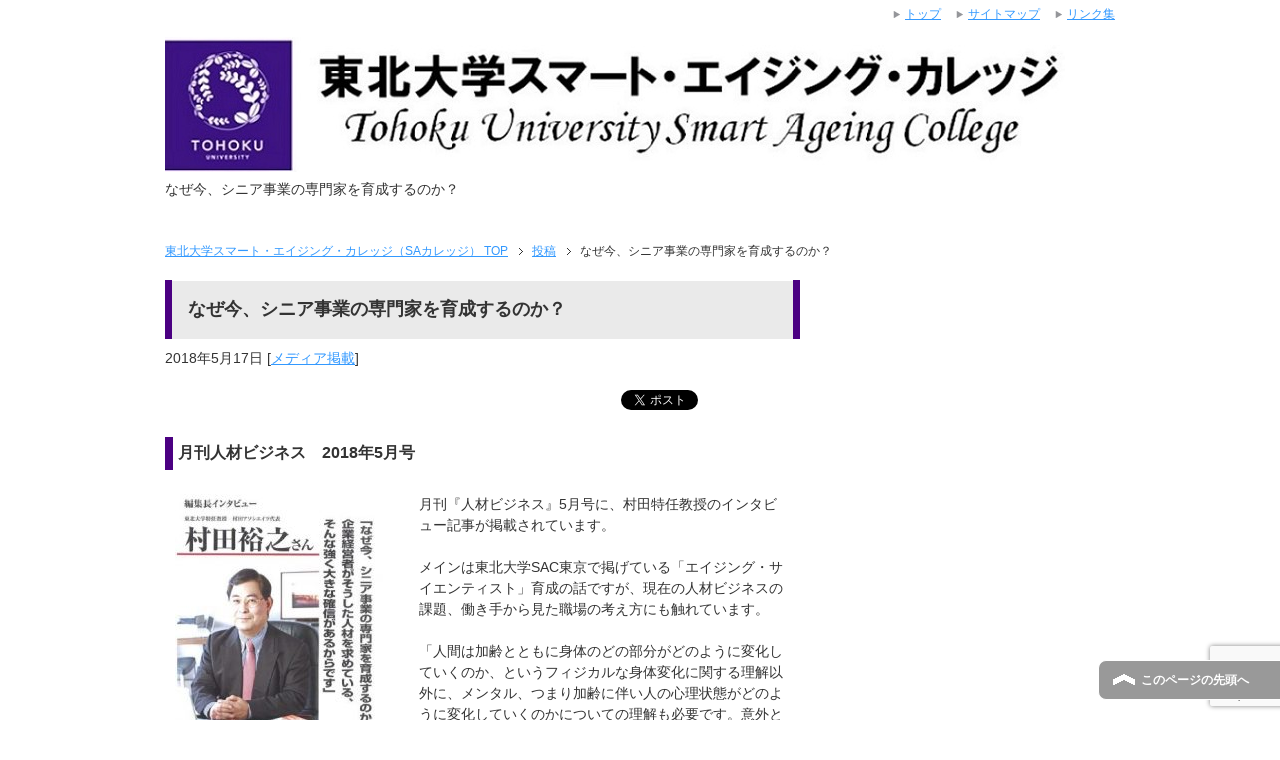

--- FILE ---
content_type: text/html; charset=UTF-8
request_url: https://www.sairct.idac.tohoku.ac.jp/lecturer/media/3789/
body_size: 12686
content:
<!DOCTYPE html PUBLIC "-//W3C//DTD XHTML 1.0 Transitional//EN" "https://www.w3.org/TR/xhtml1/DTD/xhtml1-transitional.dtd">
<html xmlns="https://www.w3.org/1999/xhtml" dir="ltr" xml:lang="ja" lang="ja" xmlns:og="https://ogp.me/ns#" xmlns:fb="https://www.facebook.com/2008/fbml" itemscope="itemscope" itemtype="https://schema.org/Article">
<head>
<meta http-equiv="Content-Type" content="text/html; charset=UTF-8" />
<title>なぜ今、シニア事業の専門家を育成するのか？ | 東北大学スマート・エイジング・カレッジ（SAカレッジ）</title>
<meta name="viewport" content="width=device-width, initial-scale=1.0" />
<meta name="keywords" content="スマート・エイジング,東北大学,加齢医学研究所,メディア掲載,SAC東京,エイジング・サイエンティスト,シニアビジネス,人材ビジネス,村田裕之" />
<meta name="description" content="月刊人材ビジネス　2018年5月号 月刊『人材ビジネス』5月号に、村田特任教授のインタビュー記事が掲載されています。 メインは東北大学SAC東京で掲げている「エイジング・サイエンティスト」育成の話ですが、現在の人材ビジネ・・・" />
<meta http-equiv="Content-Style-Type" content="text/css" />
<meta http-equiv="Content-Script-Type" content="text/javascript" />
<!--[if IE]><meta http-equiv="imagetoolbar" content="no" /><![endif]-->

<link rel="stylesheet" href="https://www.sairct.idac.tohoku.ac.jp/wp-content/themes/keni62_wp_corp_150306/common.css" type="text/css" media="all" />
<link rel="stylesheet" href="https://www.sairct.idac.tohoku.ac.jp/wp-content/themes/keni62_wp_corp_150306/layout.css" type="text/css" media="all" />
<link rel="stylesheet" href="https://www.sairct.idac.tohoku.ac.jp/wp-content/themes/keni62_wp_corp_150306/design.css" type="text/css" media="all" />
<link rel="stylesheet" href="https://www.sairct.idac.tohoku.ac.jp/wp-content/themes/keni62_wp_corp_150306/mobile.css" type="text/css" media="all" />
<link rel="stylesheet" href="https://www.sairct.idac.tohoku.ac.jp/wp-content/themes/keni62_wp_corp_150306/mobile_layout.css" type="text/css" media="all" />
<link rel="stylesheet" href="https://www.sairct.idac.tohoku.ac.jp/wp-content/themes/keni62_wp_corp_150306/advanced.css" type="text/css" media="all" />
<link rel="stylesheet" href="https://www.sairct.idac.tohoku.ac.jp/wp-content/themes/keni62_wp_corp_150306/print.css" type="text/css" media="print" />

<link rel="shortcut icon" type="image/x-icon" href="https://www.sairct.idac.tohoku.ac.jp/wp-content/themes/keni62_wp_corp_150306/favicon.ico" />
<link rel="apple-touch-icon" href="https://www.sairct.idac.tohoku.ac.jp/wp-content/themes/keni62_wp_corp_150306/images/home-icon.png" />
<link rel="alternate" type="application/atom+xml" title="東北大学スマート・エイジング・カレッジ（SAカレッジ） Atom Feed" href="https://www.sairct.idac.tohoku.ac.jp/feed/atom/" />
<meta name='robots' content='max-image-preview:large' />
<link rel='dns-prefetch' href='//static.addtoany.com' />
<link rel='dns-prefetch' href='//www.google.com' />
<link rel='dns-prefetch' href='//stats.wp.com' />
<link rel="alternate" type="application/rss+xml" title="東北大学スマート・エイジング・カレッジ（SAカレッジ） &raquo; フィード" href="https://www.sairct.idac.tohoku.ac.jp/feed/" />
<link rel="alternate" type="application/rss+xml" title="東北大学スマート・エイジング・カレッジ（SAカレッジ） &raquo; コメントフィード" href="https://www.sairct.idac.tohoku.ac.jp/comments/feed/" />
<link rel="alternate" type="application/rss+xml" title="東北大学スマート・エイジング・カレッジ（SAカレッジ） &raquo; なぜ今、シニア事業の専門家を育成するのか？ のコメントのフィード" href="https://www.sairct.idac.tohoku.ac.jp/lecturer/media/3789/feed/" />
<link rel="alternate" title="oEmbed (JSON)" type="application/json+oembed" href="https://www.sairct.idac.tohoku.ac.jp/wp-json/oembed/1.0/embed?url=https%3A%2F%2Fwww.sairct.idac.tohoku.ac.jp%2Flecturer%2Fmedia%2F3789%2F" />
<link rel="alternate" title="oEmbed (XML)" type="text/xml+oembed" href="https://www.sairct.idac.tohoku.ac.jp/wp-json/oembed/1.0/embed?url=https%3A%2F%2Fwww.sairct.idac.tohoku.ac.jp%2Flecturer%2Fmedia%2F3789%2F&#038;format=xml" />
<style id='wp-img-auto-sizes-contain-inline-css' type='text/css'>
img:is([sizes=auto i],[sizes^="auto," i]){contain-intrinsic-size:3000px 1500px}
/*# sourceURL=wp-img-auto-sizes-contain-inline-css */
</style>
<link rel='stylesheet' id='jetpack_related-posts-css' href='https://www.sairct.idac.tohoku.ac.jp/wp-content/plugins/jetpack/modules/related-posts/related-posts.css?ver=20240116' type='text/css' media='all' />
<style id='wp-emoji-styles-inline-css' type='text/css'>

	img.wp-smiley, img.emoji {
		display: inline !important;
		border: none !important;
		box-shadow: none !important;
		height: 1em !important;
		width: 1em !important;
		margin: 0 0.07em !important;
		vertical-align: -0.1em !important;
		background: none !important;
		padding: 0 !important;
	}
/*# sourceURL=wp-emoji-styles-inline-css */
</style>
<style id='wp-block-library-inline-css' type='text/css'>
:root{--wp-block-synced-color:#7a00df;--wp-block-synced-color--rgb:122,0,223;--wp-bound-block-color:var(--wp-block-synced-color);--wp-editor-canvas-background:#ddd;--wp-admin-theme-color:#007cba;--wp-admin-theme-color--rgb:0,124,186;--wp-admin-theme-color-darker-10:#006ba1;--wp-admin-theme-color-darker-10--rgb:0,107,160.5;--wp-admin-theme-color-darker-20:#005a87;--wp-admin-theme-color-darker-20--rgb:0,90,135;--wp-admin-border-width-focus:2px}@media (min-resolution:192dpi){:root{--wp-admin-border-width-focus:1.5px}}.wp-element-button{cursor:pointer}:root .has-very-light-gray-background-color{background-color:#eee}:root .has-very-dark-gray-background-color{background-color:#313131}:root .has-very-light-gray-color{color:#eee}:root .has-very-dark-gray-color{color:#313131}:root .has-vivid-green-cyan-to-vivid-cyan-blue-gradient-background{background:linear-gradient(135deg,#00d084,#0693e3)}:root .has-purple-crush-gradient-background{background:linear-gradient(135deg,#34e2e4,#4721fb 50%,#ab1dfe)}:root .has-hazy-dawn-gradient-background{background:linear-gradient(135deg,#faaca8,#dad0ec)}:root .has-subdued-olive-gradient-background{background:linear-gradient(135deg,#fafae1,#67a671)}:root .has-atomic-cream-gradient-background{background:linear-gradient(135deg,#fdd79a,#004a59)}:root .has-nightshade-gradient-background{background:linear-gradient(135deg,#330968,#31cdcf)}:root .has-midnight-gradient-background{background:linear-gradient(135deg,#020381,#2874fc)}:root{--wp--preset--font-size--normal:16px;--wp--preset--font-size--huge:42px}.has-regular-font-size{font-size:1em}.has-larger-font-size{font-size:2.625em}.has-normal-font-size{font-size:var(--wp--preset--font-size--normal)}.has-huge-font-size{font-size:var(--wp--preset--font-size--huge)}.has-text-align-center{text-align:center}.has-text-align-left{text-align:left}.has-text-align-right{text-align:right}.has-fit-text{white-space:nowrap!important}#end-resizable-editor-section{display:none}.aligncenter{clear:both}.items-justified-left{justify-content:flex-start}.items-justified-center{justify-content:center}.items-justified-right{justify-content:flex-end}.items-justified-space-between{justify-content:space-between}.screen-reader-text{border:0;clip-path:inset(50%);height:1px;margin:-1px;overflow:hidden;padding:0;position:absolute;width:1px;word-wrap:normal!important}.screen-reader-text:focus{background-color:#ddd;clip-path:none;color:#444;display:block;font-size:1em;height:auto;left:5px;line-height:normal;padding:15px 23px 14px;text-decoration:none;top:5px;width:auto;z-index:100000}html :where(.has-border-color){border-style:solid}html :where([style*=border-top-color]){border-top-style:solid}html :where([style*=border-right-color]){border-right-style:solid}html :where([style*=border-bottom-color]){border-bottom-style:solid}html :where([style*=border-left-color]){border-left-style:solid}html :where([style*=border-width]){border-style:solid}html :where([style*=border-top-width]){border-top-style:solid}html :where([style*=border-right-width]){border-right-style:solid}html :where([style*=border-bottom-width]){border-bottom-style:solid}html :where([style*=border-left-width]){border-left-style:solid}html :where(img[class*=wp-image-]){height:auto;max-width:100%}:where(figure){margin:0 0 1em}html :where(.is-position-sticky){--wp-admin--admin-bar--position-offset:var(--wp-admin--admin-bar--height,0px)}@media screen and (max-width:600px){html :where(.is-position-sticky){--wp-admin--admin-bar--position-offset:0px}}

/*# sourceURL=wp-block-library-inline-css */
</style><style id='global-styles-inline-css' type='text/css'>
:root{--wp--preset--aspect-ratio--square: 1;--wp--preset--aspect-ratio--4-3: 4/3;--wp--preset--aspect-ratio--3-4: 3/4;--wp--preset--aspect-ratio--3-2: 3/2;--wp--preset--aspect-ratio--2-3: 2/3;--wp--preset--aspect-ratio--16-9: 16/9;--wp--preset--aspect-ratio--9-16: 9/16;--wp--preset--color--black: #000000;--wp--preset--color--cyan-bluish-gray: #abb8c3;--wp--preset--color--white: #ffffff;--wp--preset--color--pale-pink: #f78da7;--wp--preset--color--vivid-red: #cf2e2e;--wp--preset--color--luminous-vivid-orange: #ff6900;--wp--preset--color--luminous-vivid-amber: #fcb900;--wp--preset--color--light-green-cyan: #7bdcb5;--wp--preset--color--vivid-green-cyan: #00d084;--wp--preset--color--pale-cyan-blue: #8ed1fc;--wp--preset--color--vivid-cyan-blue: #0693e3;--wp--preset--color--vivid-purple: #9b51e0;--wp--preset--gradient--vivid-cyan-blue-to-vivid-purple: linear-gradient(135deg,rgb(6,147,227) 0%,rgb(155,81,224) 100%);--wp--preset--gradient--light-green-cyan-to-vivid-green-cyan: linear-gradient(135deg,rgb(122,220,180) 0%,rgb(0,208,130) 100%);--wp--preset--gradient--luminous-vivid-amber-to-luminous-vivid-orange: linear-gradient(135deg,rgb(252,185,0) 0%,rgb(255,105,0) 100%);--wp--preset--gradient--luminous-vivid-orange-to-vivid-red: linear-gradient(135deg,rgb(255,105,0) 0%,rgb(207,46,46) 100%);--wp--preset--gradient--very-light-gray-to-cyan-bluish-gray: linear-gradient(135deg,rgb(238,238,238) 0%,rgb(169,184,195) 100%);--wp--preset--gradient--cool-to-warm-spectrum: linear-gradient(135deg,rgb(74,234,220) 0%,rgb(151,120,209) 20%,rgb(207,42,186) 40%,rgb(238,44,130) 60%,rgb(251,105,98) 80%,rgb(254,248,76) 100%);--wp--preset--gradient--blush-light-purple: linear-gradient(135deg,rgb(255,206,236) 0%,rgb(152,150,240) 100%);--wp--preset--gradient--blush-bordeaux: linear-gradient(135deg,rgb(254,205,165) 0%,rgb(254,45,45) 50%,rgb(107,0,62) 100%);--wp--preset--gradient--luminous-dusk: linear-gradient(135deg,rgb(255,203,112) 0%,rgb(199,81,192) 50%,rgb(65,88,208) 100%);--wp--preset--gradient--pale-ocean: linear-gradient(135deg,rgb(255,245,203) 0%,rgb(182,227,212) 50%,rgb(51,167,181) 100%);--wp--preset--gradient--electric-grass: linear-gradient(135deg,rgb(202,248,128) 0%,rgb(113,206,126) 100%);--wp--preset--gradient--midnight: linear-gradient(135deg,rgb(2,3,129) 0%,rgb(40,116,252) 100%);--wp--preset--font-size--small: 13px;--wp--preset--font-size--medium: 20px;--wp--preset--font-size--large: 36px;--wp--preset--font-size--x-large: 42px;--wp--preset--spacing--20: 0.44rem;--wp--preset--spacing--30: 0.67rem;--wp--preset--spacing--40: 1rem;--wp--preset--spacing--50: 1.5rem;--wp--preset--spacing--60: 2.25rem;--wp--preset--spacing--70: 3.38rem;--wp--preset--spacing--80: 5.06rem;--wp--preset--shadow--natural: 6px 6px 9px rgba(0, 0, 0, 0.2);--wp--preset--shadow--deep: 12px 12px 50px rgba(0, 0, 0, 0.4);--wp--preset--shadow--sharp: 6px 6px 0px rgba(0, 0, 0, 0.2);--wp--preset--shadow--outlined: 6px 6px 0px -3px rgb(255, 255, 255), 6px 6px rgb(0, 0, 0);--wp--preset--shadow--crisp: 6px 6px 0px rgb(0, 0, 0);}:where(.is-layout-flex){gap: 0.5em;}:where(.is-layout-grid){gap: 0.5em;}body .is-layout-flex{display: flex;}.is-layout-flex{flex-wrap: wrap;align-items: center;}.is-layout-flex > :is(*, div){margin: 0;}body .is-layout-grid{display: grid;}.is-layout-grid > :is(*, div){margin: 0;}:where(.wp-block-columns.is-layout-flex){gap: 2em;}:where(.wp-block-columns.is-layout-grid){gap: 2em;}:where(.wp-block-post-template.is-layout-flex){gap: 1.25em;}:where(.wp-block-post-template.is-layout-grid){gap: 1.25em;}.has-black-color{color: var(--wp--preset--color--black) !important;}.has-cyan-bluish-gray-color{color: var(--wp--preset--color--cyan-bluish-gray) !important;}.has-white-color{color: var(--wp--preset--color--white) !important;}.has-pale-pink-color{color: var(--wp--preset--color--pale-pink) !important;}.has-vivid-red-color{color: var(--wp--preset--color--vivid-red) !important;}.has-luminous-vivid-orange-color{color: var(--wp--preset--color--luminous-vivid-orange) !important;}.has-luminous-vivid-amber-color{color: var(--wp--preset--color--luminous-vivid-amber) !important;}.has-light-green-cyan-color{color: var(--wp--preset--color--light-green-cyan) !important;}.has-vivid-green-cyan-color{color: var(--wp--preset--color--vivid-green-cyan) !important;}.has-pale-cyan-blue-color{color: var(--wp--preset--color--pale-cyan-blue) !important;}.has-vivid-cyan-blue-color{color: var(--wp--preset--color--vivid-cyan-blue) !important;}.has-vivid-purple-color{color: var(--wp--preset--color--vivid-purple) !important;}.has-black-background-color{background-color: var(--wp--preset--color--black) !important;}.has-cyan-bluish-gray-background-color{background-color: var(--wp--preset--color--cyan-bluish-gray) !important;}.has-white-background-color{background-color: var(--wp--preset--color--white) !important;}.has-pale-pink-background-color{background-color: var(--wp--preset--color--pale-pink) !important;}.has-vivid-red-background-color{background-color: var(--wp--preset--color--vivid-red) !important;}.has-luminous-vivid-orange-background-color{background-color: var(--wp--preset--color--luminous-vivid-orange) !important;}.has-luminous-vivid-amber-background-color{background-color: var(--wp--preset--color--luminous-vivid-amber) !important;}.has-light-green-cyan-background-color{background-color: var(--wp--preset--color--light-green-cyan) !important;}.has-vivid-green-cyan-background-color{background-color: var(--wp--preset--color--vivid-green-cyan) !important;}.has-pale-cyan-blue-background-color{background-color: var(--wp--preset--color--pale-cyan-blue) !important;}.has-vivid-cyan-blue-background-color{background-color: var(--wp--preset--color--vivid-cyan-blue) !important;}.has-vivid-purple-background-color{background-color: var(--wp--preset--color--vivid-purple) !important;}.has-black-border-color{border-color: var(--wp--preset--color--black) !important;}.has-cyan-bluish-gray-border-color{border-color: var(--wp--preset--color--cyan-bluish-gray) !important;}.has-white-border-color{border-color: var(--wp--preset--color--white) !important;}.has-pale-pink-border-color{border-color: var(--wp--preset--color--pale-pink) !important;}.has-vivid-red-border-color{border-color: var(--wp--preset--color--vivid-red) !important;}.has-luminous-vivid-orange-border-color{border-color: var(--wp--preset--color--luminous-vivid-orange) !important;}.has-luminous-vivid-amber-border-color{border-color: var(--wp--preset--color--luminous-vivid-amber) !important;}.has-light-green-cyan-border-color{border-color: var(--wp--preset--color--light-green-cyan) !important;}.has-vivid-green-cyan-border-color{border-color: var(--wp--preset--color--vivid-green-cyan) !important;}.has-pale-cyan-blue-border-color{border-color: var(--wp--preset--color--pale-cyan-blue) !important;}.has-vivid-cyan-blue-border-color{border-color: var(--wp--preset--color--vivid-cyan-blue) !important;}.has-vivid-purple-border-color{border-color: var(--wp--preset--color--vivid-purple) !important;}.has-vivid-cyan-blue-to-vivid-purple-gradient-background{background: var(--wp--preset--gradient--vivid-cyan-blue-to-vivid-purple) !important;}.has-light-green-cyan-to-vivid-green-cyan-gradient-background{background: var(--wp--preset--gradient--light-green-cyan-to-vivid-green-cyan) !important;}.has-luminous-vivid-amber-to-luminous-vivid-orange-gradient-background{background: var(--wp--preset--gradient--luminous-vivid-amber-to-luminous-vivid-orange) !important;}.has-luminous-vivid-orange-to-vivid-red-gradient-background{background: var(--wp--preset--gradient--luminous-vivid-orange-to-vivid-red) !important;}.has-very-light-gray-to-cyan-bluish-gray-gradient-background{background: var(--wp--preset--gradient--very-light-gray-to-cyan-bluish-gray) !important;}.has-cool-to-warm-spectrum-gradient-background{background: var(--wp--preset--gradient--cool-to-warm-spectrum) !important;}.has-blush-light-purple-gradient-background{background: var(--wp--preset--gradient--blush-light-purple) !important;}.has-blush-bordeaux-gradient-background{background: var(--wp--preset--gradient--blush-bordeaux) !important;}.has-luminous-dusk-gradient-background{background: var(--wp--preset--gradient--luminous-dusk) !important;}.has-pale-ocean-gradient-background{background: var(--wp--preset--gradient--pale-ocean) !important;}.has-electric-grass-gradient-background{background: var(--wp--preset--gradient--electric-grass) !important;}.has-midnight-gradient-background{background: var(--wp--preset--gradient--midnight) !important;}.has-small-font-size{font-size: var(--wp--preset--font-size--small) !important;}.has-medium-font-size{font-size: var(--wp--preset--font-size--medium) !important;}.has-large-font-size{font-size: var(--wp--preset--font-size--large) !important;}.has-x-large-font-size{font-size: var(--wp--preset--font-size--x-large) !important;}
/*# sourceURL=global-styles-inline-css */
</style>

<style id='classic-theme-styles-inline-css' type='text/css'>
/*! This file is auto-generated */
.wp-block-button__link{color:#fff;background-color:#32373c;border-radius:9999px;box-shadow:none;text-decoration:none;padding:calc(.667em + 2px) calc(1.333em + 2px);font-size:1.125em}.wp-block-file__button{background:#32373c;color:#fff;text-decoration:none}
/*# sourceURL=/wp-includes/css/classic-themes.min.css */
</style>
<link rel='stylesheet' id='contact-form-7-css' href='https://www.sairct.idac.tohoku.ac.jp/wp-content/plugins/contact-form-7/includes/css/styles.css?ver=6.1.4' type='text/css' media='all' />
<link rel='stylesheet' id='addtoany-css' href='https://www.sairct.idac.tohoku.ac.jp/wp-content/plugins/add-to-any/addtoany.min.css?ver=1.16' type='text/css' media='all' />
<script type="text/javascript" id="jetpack_related-posts-js-extra">
/* <![CDATA[ */
var related_posts_js_options = {"post_heading":"h4"};
//# sourceURL=jetpack_related-posts-js-extra
/* ]]> */
</script>
<script type="text/javascript" src="https://www.sairct.idac.tohoku.ac.jp/wp-content/plugins/jetpack/_inc/build/related-posts/related-posts.min.js?ver=20240116" id="jetpack_related-posts-js"></script>
<script type="text/javascript" src="https://www.sairct.idac.tohoku.ac.jp/wp-includes/js/jquery/jquery.min.js?ver=3.7.1" id="jquery-core-js"></script>
<script type="text/javascript" src="https://www.sairct.idac.tohoku.ac.jp/wp-includes/js/jquery/jquery-migrate.min.js?ver=3.4.1" id="jquery-migrate-js"></script>
<script type="text/javascript" id="addtoany-core-js-before">
/* <![CDATA[ */
window.a2a_config=window.a2a_config||{};a2a_config.callbacks=[];a2a_config.overlays=[];a2a_config.templates={};a2a_localize = {
	Share: "共有",
	Save: "ブックマーク",
	Subscribe: "購読",
	Email: "メール",
	Bookmark: "ブックマーク",
	ShowAll: "すべて表示する",
	ShowLess: "小さく表示する",
	FindServices: "サービスを探す",
	FindAnyServiceToAddTo: "追加するサービスを今すぐ探す",
	PoweredBy: "Powered by",
	ShareViaEmail: "メールでシェアする",
	SubscribeViaEmail: "メールで購読する",
	BookmarkInYourBrowser: "ブラウザにブックマーク",
	BookmarkInstructions: "このページをブックマークするには、 Ctrl+D または \u2318+D を押下。",
	AddToYourFavorites: "お気に入りに追加",
	SendFromWebOrProgram: "任意のメールアドレスまたはメールプログラムから送信",
	EmailProgram: "メールプログラム",
	More: "詳細&#8230;",
	ThanksForSharing: "共有ありがとうございます !",
	ThanksForFollowing: "フォローありがとうございます !"
};


//# sourceURL=addtoany-core-js-before
/* ]]> */
</script>
<script type="text/javascript" defer src="https://static.addtoany.com/menu/page.js" id="addtoany-core-js"></script>
<script type="text/javascript" defer src="https://www.sairct.idac.tohoku.ac.jp/wp-content/plugins/add-to-any/addtoany.min.js?ver=1.1" id="addtoany-jquery-js"></script>
<link rel="https://api.w.org/" href="https://www.sairct.idac.tohoku.ac.jp/wp-json/" /><link rel="alternate" title="JSON" type="application/json" href="https://www.sairct.idac.tohoku.ac.jp/wp-json/wp/v2/posts/3789" /><link rel="EditURI" type="application/rsd+xml" title="RSD" href="https://www.sairct.idac.tohoku.ac.jp/xmlrpc.php?rsd" />
<meta name="generator" content="WordPress 6.9" />
<link rel="canonical" href="https://www.sairct.idac.tohoku.ac.jp/lecturer/media/3789/" />
<link rel='shortlink' href='https://www.sairct.idac.tohoku.ac.jp/?p=3789' />
<!-- Favicon Rotator -->
<link rel="shortcut icon" href="https://www.sairct.idac.tohoku.ac.jp/wp-content/uploads/2015/03/tohoku_fabicon-16x16.jpg" />
<!-- End Favicon Rotator -->
	<style>img#wpstats{display:none}</style>
		<!-- Analytics by WP Statistics - https://wp-statistics.com -->
<style type="text/css">.broken_link, a.broken_link {
	text-decoration: line-through;
}</style></head>

<body class="wp-singular post-template-default single single-post postid-3789 single-format-standard wp-theme-keni62_wp_corp_150306 col2">

<div id="fb-root"></div>
<div id="container">

<!--▼ヘッダー-->
<div id="header">
<div id="header-in">

<div id="header-title">
<p class="header-logo">
<a href="https://www.sairct.idac.tohoku.ac.jp">
<img src="https://www.sairct.idac.tohoku.ac.jp/wp-content/uploads/2022/04/topbannertxtlg220406900.jpg"width="900" height="135"alt="SACヘッダー"/></a></p>
	
<h1>なぜ今、シニア事業の専門家を育成するのか？</h1>
</div>

</div>		
</div>
<!--▲ヘッダー-->



<!--main-->
<div id="main">
<!--main-in-->
<div id="main-in">

<!--▼パン屑ナビ-->
<div id="breadcrumbs">
<ol>
<li class="first" itemscope="itemscope" itemtype="http://data-vocabulary.org/Breadcrumb"><a href="https://www.sairct.idac.tohoku.ac.jp" itemprop="url"><span itemprop="title">東北大学スマート・エイジング・カレッジ（SAカレッジ） TOP</span></a></li>
<li itemscope="itemscope" itemtype="http://data-vocabulary.org/Breadcrumb"><a href="https://www.sairct.idac.tohoku.ac.jp/post/" itemprop="url"><span itemprop="title">投稿</span></a></li>
<li><span>なぜ今、シニア事業の専門家を育成するのか？</li>
</ol>
</div>
<!--▲パン屑ナビ-->

<!--▽メイン＆サブ-->
<div id="main-and-sub">

<!--▽メインコンテンツ-->
<div id="main-contents">



<div class="post">
<h2 class="post-title">なぜ今、シニア事業の専門家を育成するのか？</h2>
<p class="post-meta"><span class="post-data">2018年5月17日</span> [<span class="post-cat"><a href="https://www.sairct.idac.tohoku.ac.jp/category/lecturer/media/" rel="category tag">メディア掲載</a></span>]</p>
<ul class="sb m20-b">
<li class="sb-tweet"></li>
<li class="sb-hatebu"></li>
<li class="sb-gplus"></li>
<li class="sb-fb-like"></li>
</ul>
<div class="contents clearfix">

	<div class="article">
	<!--本文-->
	<h3>月刊人材ビジネス　2018年5月号</h3>
<p><img fetchpriority="high" decoding="async" class=" wp-image-3790 alignleft" src="https://www.sairct.idac.tohoku.ac.jp/wp-content/uploads/2018/05/blog_180517_title-214x300.jpg" alt="" width="214" height="300" srcset="https://www.sairct.idac.tohoku.ac.jp/wp-content/uploads/2018/05/blog_180517_title-214x300.jpg 214w, https://www.sairct.idac.tohoku.ac.jp/wp-content/uploads/2018/05/blog_180517_title.jpg 310w" sizes="(max-width: 214px) 100vw, 214px" />月刊『人材ビジネス』5月号に、村田特任教授のインタビュー記事が掲載されています。</p>
<p>メインは東北大学SAC東京で掲げている「エイジング・サイエンティスト」育成の話ですが、現在の人材ビジネスの課題、働き手から見た職場の考え方にも触れています。</p>
<p><span id="more-3789"></span></p>
<p>「人間は加齢とともに身体のどの部分がどのように変化していくのか、というフィジカルな身体変化に関する理解以外に、メンタル、つまり加齢に伴い人の心理状態がどのように変化していくのかについての理解も必要です。意外とこれが分かっていない人が多いのです。</p>
<p>また、シニア本人だけでなく、その家族の行動変化も重要で、全体包括的に理解した上でシニアビジネスというものを考えないといけない。</p>
<p>現状ではそこまで守備範囲の広い人は、世の中にそんなにいるものではありません。だから、エイジング・サイエンティストが求められるのです（以上、記事より抜粋）」という村田特任教授のお話は、以下の見出しの流れで展開していきます。</p>
<p>シニアビジネスが健康支援ビジネスに向かっている昨今、なぜシニア事業専門家「エイジング・サイエンティスト」が求められるのか、詳細をぜひご覧ください。</p>
<ul>
<li>企業が欲しがる「シニア事業専門家」</li>
<li>身体や心の変化への理解はあるか？</li>
<li>育成を阻む「分業の病」</li>
<li>求められる３つの資質</li>
<li>脳トレもどき氾濫で介護現場の疲弊も</li>
<li>科学的なエビデンスはあるか？</li>
<li>こんなスタイル（の受講）はやめましょう</li>
<li>異業種コラボの機会に</li>
<li>受講者の脳機能にも変化が</li>
</ul>
<p>詳細は<a href="https://www.sairct.idac.tohoku.ac.jp/wp-content/uploads/2018/05/blog_180517_m.jinzai.pdf" target="_blank" rel="noopener">こちら（1MB）</a>（記事のPDFが開きます）</p>

<div id='jp-relatedposts' class='jp-relatedposts' >
	<h3 class="jp-relatedposts-headline"><em>関連</em></h3>
</div><div class="addtoany_share_save_container addtoany_content addtoany_content_bottom"><div class="a2a_kit a2a_kit_size_32 addtoany_list" data-a2a-url="https://www.sairct.idac.tohoku.ac.jp/lecturer/media/3789/" data-a2a-title="なぜ今、シニア事業の専門家を育成するのか？"><a class="a2a_button_facebook" href="https://www.addtoany.com/add_to/facebook?linkurl=https%3A%2F%2Fwww.sairct.idac.tohoku.ac.jp%2Flecturer%2Fmedia%2F3789%2F&amp;linkname=%E3%81%AA%E3%81%9C%E4%BB%8A%E3%80%81%E3%82%B7%E3%83%8B%E3%82%A2%E4%BA%8B%E6%A5%AD%E3%81%AE%E5%B0%82%E9%96%80%E5%AE%B6%E3%82%92%E8%82%B2%E6%88%90%E3%81%99%E3%82%8B%E3%81%AE%E3%81%8B%EF%BC%9F" title="Facebook" rel="nofollow noopener" target="_blank"></a><a class="a2a_button_twitter" href="https://www.addtoany.com/add_to/twitter?linkurl=https%3A%2F%2Fwww.sairct.idac.tohoku.ac.jp%2Flecturer%2Fmedia%2F3789%2F&amp;linkname=%E3%81%AA%E3%81%9C%E4%BB%8A%E3%80%81%E3%82%B7%E3%83%8B%E3%82%A2%E4%BA%8B%E6%A5%AD%E3%81%AE%E5%B0%82%E9%96%80%E5%AE%B6%E3%82%92%E8%82%B2%E6%88%90%E3%81%99%E3%82%8B%E3%81%AE%E3%81%8B%EF%BC%9F" title="Twitter" rel="nofollow noopener" target="_blank"></a><a class="a2a_button_hatena" href="https://www.addtoany.com/add_to/hatena?linkurl=https%3A%2F%2Fwww.sairct.idac.tohoku.ac.jp%2Flecturer%2Fmedia%2F3789%2F&amp;linkname=%E3%81%AA%E3%81%9C%E4%BB%8A%E3%80%81%E3%82%B7%E3%83%8B%E3%82%A2%E4%BA%8B%E6%A5%AD%E3%81%AE%E5%B0%82%E9%96%80%E5%AE%B6%E3%82%92%E8%82%B2%E6%88%90%E3%81%99%E3%82%8B%E3%81%AE%E3%81%8B%EF%BC%9F" title="Hatena" rel="nofollow noopener" target="_blank"></a><a class="a2a_button_google_gmail" href="https://www.addtoany.com/add_to/google_gmail?linkurl=https%3A%2F%2Fwww.sairct.idac.tohoku.ac.jp%2Flecturer%2Fmedia%2F3789%2F&amp;linkname=%E3%81%AA%E3%81%9C%E4%BB%8A%E3%80%81%E3%82%B7%E3%83%8B%E3%82%A2%E4%BA%8B%E6%A5%AD%E3%81%AE%E5%B0%82%E9%96%80%E5%AE%B6%E3%82%92%E8%82%B2%E6%88%90%E3%81%99%E3%82%8B%E3%81%AE%E3%81%8B%EF%BC%9F" title="Gmail" rel="nofollow noopener" target="_blank"></a><a class="a2a_button_whatsapp" href="https://www.addtoany.com/add_to/whatsapp?linkurl=https%3A%2F%2Fwww.sairct.idac.tohoku.ac.jp%2Flecturer%2Fmedia%2F3789%2F&amp;linkname=%E3%81%AA%E3%81%9C%E4%BB%8A%E3%80%81%E3%82%B7%E3%83%8B%E3%82%A2%E4%BA%8B%E6%A5%AD%E3%81%AE%E5%B0%82%E9%96%80%E5%AE%B6%E3%82%92%E8%82%B2%E6%88%90%E3%81%99%E3%82%8B%E3%81%AE%E3%81%8B%EF%BC%9F" title="WhatsApp" rel="nofollow noopener" target="_blank"></a><a class="a2a_button_line" href="https://www.addtoany.com/add_to/line?linkurl=https%3A%2F%2Fwww.sairct.idac.tohoku.ac.jp%2Flecturer%2Fmedia%2F3789%2F&amp;linkname=%E3%81%AA%E3%81%9C%E4%BB%8A%E3%80%81%E3%82%B7%E3%83%8B%E3%82%A2%E4%BA%8B%E6%A5%AD%E3%81%AE%E5%B0%82%E9%96%80%E5%AE%B6%E3%82%92%E8%82%B2%E6%88%90%E3%81%99%E3%82%8B%E3%81%AE%E3%81%8B%EF%BC%9F" title="Line" rel="nofollow noopener" target="_blank"></a><a class="a2a_button_pocket" href="https://www.addtoany.com/add_to/pocket?linkurl=https%3A%2F%2Fwww.sairct.idac.tohoku.ac.jp%2Flecturer%2Fmedia%2F3789%2F&amp;linkname=%E3%81%AA%E3%81%9C%E4%BB%8A%E3%80%81%E3%82%B7%E3%83%8B%E3%82%A2%E4%BA%8B%E6%A5%AD%E3%81%AE%E5%B0%82%E9%96%80%E5%AE%B6%E3%82%92%E8%82%B2%E6%88%90%E3%81%99%E3%82%8B%E3%81%AE%E3%81%8B%EF%BC%9F" title="Pocket" rel="nofollow noopener" target="_blank"></a><a class="a2a_dd addtoany_share_save addtoany_share" href="https://www.addtoany.com/share"></a></div></div>	<!--/本文-->
	</div>
	<!--/article-->

	
		<div class="post-tag">
	<p>タグ：<a href="https://www.sairct.idac.tohoku.ac.jp/tag/sac-tokyo/" rel="tag">SAC東京</a>, <a href="https://www.sairct.idac.tohoku.ac.jp/tag/aging-scientist/" rel="tag">エイジング・サイエンティスト</a>, <a href="https://www.sairct.idac.tohoku.ac.jp/tag/senior-business/" rel="tag">シニアビジネス</a>, <a href="https://www.sairct.idac.tohoku.ac.jp/tag/human-resources-business/" rel="tag">人材ビジネス</a>, <a href="https://www.sairct.idac.tohoku.ac.jp/tag/hiroyuki-murata/" rel="tag">村田裕之</a></p>
	</div>
	
</div>


<!--/post-->

<!--comme
nt-->
<div class="contents">
</div>
<!--/comment-->




</div>
<!--△メインコンテンツ-->


<!--▽サブコンテンツ-->
<!--△サブコンテンツ-->


</div>
<!--△メイン＆サブ-->


<!--▼サイドバー-->
<!--▲サイドバー-->




</div>
<!--/main-in-->

</div>
<!--/main-->


<!--▼フッター-->
<div id="footer">
<div id="footer-in">


<!--アドレスエリア-->
<div class="area01">
<h3>東北大学ナレッジキャスト 研修・講習事業G</h3>
<div class="access">
<div class="area01-freebox">
〒103-0023<br />
東京都中央区日本橋室町三丁目２番１号<br />
日本橋室町三井タワー７階<br />
Global Life Science Hub office1<br />
東北大学ナレッジキャスト<br />
TEL  03-6665-0983<br />
</div>
</div>
</div>
<!--/アドレスエリア-->


<!--フッターメニュー-->
<div class="area02">
<h3>メニュー</h3>
<div class="footer-menu">
<div class="menu-%e3%83%95%e3%83%83%e3%82%bf%e3%83%bc%ef%bc%91-container"><ul id="menu-%e3%83%95%e3%83%83%e3%82%bf%e3%83%bc%ef%bc%91" class="menu"><li id="menu-item-99" class="menu-item menu-item-type-post_type menu-item-object-page menu-item-99"><a href="https://www.sairct.idac.tohoku.ac.jp/?page_id=46">スマート・エイジングとは</a></li>
<li id="menu-item-8341" class="menu-item menu-item-type-custom menu-item-object-custom menu-item-8341"><a href="https://sac.tohoku-kc.co.jp/">SACプロジェクトとは</a></li>
</ul></div><div class="menu-%e3%83%95%e3%83%83%e3%82%bf%e3%83%bc2-container"><ul id="menu-%e3%83%95%e3%83%83%e3%82%bf%e3%83%bc2" class="menu"><li id="menu-item-94" class="menu-item menu-item-type-custom menu-item-object-custom menu-item-94"><a href="https://www.tohoku.ac.jp/">東北大学</a></li>
<li id="menu-item-5493" class="menu-item menu-item-type-custom menu-item-object-custom menu-item-5493"><a href="https://tohoku-kc.co.jp/">東北大学ナレッジキャスト</a></li>
<li id="menu-item-93" class="menu-item menu-item-type-custom menu-item-object-custom menu-item-93"><a href="https://www.idac.tohoku.ac.jp/site_ja/">東北大学加齢医学研究所</a></li>
<li id="menu-item-7132" class="menu-item menu-item-type-custom menu-item-object-custom menu-item-7132"><a href="https://www.sarc.tohoku.ac.jp/">SA学際重点研究センター</a></li>
</ul></div></div>
</div>
<!--/フッターメニュー-->


</div>

</div>
<!--▲フッター-->


<!--▼トップメニュー-->
<div id="top">
<div id="top-in">

<ul id="top-menu">
<li><a href="https://www.sairct.idac.tohoku.ac.jp/">トップ</a></li>
<li><a href="https://www.sairct.idac.tohoku.ac.jp/sitemaps/">サイトマップ</a></li>
<li><a href="https://www.sairct.idac.tohoku.ac.jp/links/">リンク集</a></li>
</ul>

</div>
</div>
<!--▲トップメニュー-->


<!--コピーライト-->
<div class="copyright">
<p><small>Copyright (C) 2026東北大学＆東北大学ナレッジキャスト<span> All Rights Reserved.</span></small></p>
</div>
<!--/コピーライト-->


</div>
<!--▼ページの先頭へ戻る-->
<p class="page-top"><a href="#container">このページの先頭へ</a></p>
<!--▲ページの先頭へ戻る-->


<script type="speculationrules">
{"prefetch":[{"source":"document","where":{"and":[{"href_matches":"/*"},{"not":{"href_matches":["/wp-*.php","/wp-admin/*","/wp-content/uploads/*","/wp-content/*","/wp-content/plugins/*","/wp-content/themes/keni62_wp_corp_150306/*","/*\\?(.+)"]}},{"not":{"selector_matches":"a[rel~=\"nofollow\"]"}},{"not":{"selector_matches":".no-prefetch, .no-prefetch a"}}]},"eagerness":"conservative"}]}
</script>
<script type="text/javascript" src="https://www.sairct.idac.tohoku.ac.jp/wp-includes/js/dist/hooks.min.js?ver=dd5603f07f9220ed27f1" id="wp-hooks-js"></script>
<script type="text/javascript" src="https://www.sairct.idac.tohoku.ac.jp/wp-includes/js/dist/i18n.min.js?ver=c26c3dc7bed366793375" id="wp-i18n-js"></script>
<script type="text/javascript" id="wp-i18n-js-after">
/* <![CDATA[ */
wp.i18n.setLocaleData( { 'text direction\u0004ltr': [ 'ltr' ] } );
//# sourceURL=wp-i18n-js-after
/* ]]> */
</script>
<script type="text/javascript" src="https://www.sairct.idac.tohoku.ac.jp/wp-content/plugins/contact-form-7/includes/swv/js/index.js?ver=6.1.4" id="swv-js"></script>
<script type="text/javascript" id="contact-form-7-js-translations">
/* <![CDATA[ */
( function( domain, translations ) {
	var localeData = translations.locale_data[ domain ] || translations.locale_data.messages;
	localeData[""].domain = domain;
	wp.i18n.setLocaleData( localeData, domain );
} )( "contact-form-7", {"translation-revision-date":"2025-11-30 08:12:23+0000","generator":"GlotPress\/4.0.3","domain":"messages","locale_data":{"messages":{"":{"domain":"messages","plural-forms":"nplurals=1; plural=0;","lang":"ja_JP"},"This contact form is placed in the wrong place.":["\u3053\u306e\u30b3\u30f3\u30bf\u30af\u30c8\u30d5\u30a9\u30fc\u30e0\u306f\u9593\u9055\u3063\u305f\u4f4d\u7f6e\u306b\u7f6e\u304b\u308c\u3066\u3044\u307e\u3059\u3002"],"Error:":["\u30a8\u30e9\u30fc:"]}},"comment":{"reference":"includes\/js\/index.js"}} );
//# sourceURL=contact-form-7-js-translations
/* ]]> */
</script>
<script type="text/javascript" id="contact-form-7-js-before">
/* <![CDATA[ */
var wpcf7 = {
    "api": {
        "root": "https:\/\/www.sairct.idac.tohoku.ac.jp\/wp-json\/",
        "namespace": "contact-form-7\/v1"
    },
    "cached": 1
};
//# sourceURL=contact-form-7-js-before
/* ]]> */
</script>
<script type="text/javascript" src="https://www.sairct.idac.tohoku.ac.jp/wp-content/plugins/contact-form-7/includes/js/index.js?ver=6.1.4" id="contact-form-7-js"></script>
<script type="text/javascript" id="google-invisible-recaptcha-js-before">
/* <![CDATA[ */
var renderInvisibleReCaptcha = function() {

    for (var i = 0; i < document.forms.length; ++i) {
        var form = document.forms[i];
        var holder = form.querySelector('.inv-recaptcha-holder');

        if (null === holder) continue;
		holder.innerHTML = '';

         (function(frm){
			var cf7SubmitElm = frm.querySelector('.wpcf7-submit');
            var holderId = grecaptcha.render(holder,{
                'sitekey': '', 'size': 'invisible', 'badge' : 'bottomright',
                'callback' : function (recaptchaToken) {
					if((null !== cf7SubmitElm) && (typeof jQuery != 'undefined')){jQuery(frm).submit();grecaptcha.reset(holderId);return;}
					 HTMLFormElement.prototype.submit.call(frm);
                },
                'expired-callback' : function(){grecaptcha.reset(holderId);}
            });

			if(null !== cf7SubmitElm && (typeof jQuery != 'undefined') ){
				jQuery(cf7SubmitElm).off('click').on('click', function(clickEvt){
					clickEvt.preventDefault();
					grecaptcha.execute(holderId);
				});
			}
			else
			{
				frm.onsubmit = function (evt){evt.preventDefault();grecaptcha.execute(holderId);};
			}


        })(form);
    }
};

//# sourceURL=google-invisible-recaptcha-js-before
/* ]]> */
</script>
<script type="text/javascript" async defer src="https://www.google.com/recaptcha/api.js?onload=renderInvisibleReCaptcha&amp;render=explicit" id="google-invisible-recaptcha-js"></script>
<script type="text/javascript" src="https://www.sairct.idac.tohoku.ac.jp/wp-content/themes/keni62_wp_corp_150306/js/utility.js?ver=6.9" id="my-utility-js"></script>
<script type="text/javascript" src="https://www.sairct.idac.tohoku.ac.jp/wp-content/themes/keni62_wp_corp_150306/js/socialButton.js?ver=6.9" id="my-social-js"></script>
<script type="text/javascript" id="wp-statistics-tracker-js-extra">
/* <![CDATA[ */
var WP_Statistics_Tracker_Object = {"requestUrl":"https://www.sairct.idac.tohoku.ac.jp/wp-json/wp-statistics/v2","ajaxUrl":"https://www.sairct.idac.tohoku.ac.jp/wp-admin/admin-ajax.php","hitParams":{"wp_statistics_hit":1,"source_type":"post","source_id":3789,"search_query":"","signature":"5e0d8eaa18ac44bd6fe6c914325af7d5","endpoint":"hit"},"onlineParams":{"wp_statistics_hit":1,"source_type":"post","source_id":3789,"search_query":"","signature":"5e0d8eaa18ac44bd6fe6c914325af7d5","endpoint":"online"},"option":{"userOnline":"1","dntEnabled":"","bypassAdBlockers":false,"consentIntegration":{"name":null,"status":[]},"isPreview":false,"trackAnonymously":false,"isWpConsentApiActive":false,"consentLevel":"disabled"},"jsCheckTime":"60000","isLegacyEventLoaded":"","customEventAjaxUrl":"https://www.sairct.idac.tohoku.ac.jp/wp-admin/admin-ajax.php?action=wp_statistics_custom_event&nonce=7ec44220a7"};
//# sourceURL=wp-statistics-tracker-js-extra
/* ]]> */
</script>
<script type="text/javascript" src="https://www.sairct.idac.tohoku.ac.jp/wp-content/plugins/wp-statistics/assets/js/tracker.js?ver=14.15.3" id="wp-statistics-tracker-js"></script>
<script type="text/javascript" src="https://www.google.com/recaptcha/api.js?render=6LfPlYwfAAAAANT8la26DJiPMdsWhboRY9wBV9_Z&amp;ver=3.0" id="google-recaptcha-js"></script>
<script type="text/javascript" src="https://www.sairct.idac.tohoku.ac.jp/wp-includes/js/dist/vendor/wp-polyfill.min.js?ver=3.15.0" id="wp-polyfill-js"></script>
<script type="text/javascript" id="wpcf7-recaptcha-js-before">
/* <![CDATA[ */
var wpcf7_recaptcha = {
    "sitekey": "6LfPlYwfAAAAANT8la26DJiPMdsWhboRY9wBV9_Z",
    "actions": {
        "homepage": "homepage",
        "contactform": "contactform"
    }
};
//# sourceURL=wpcf7-recaptcha-js-before
/* ]]> */
</script>
<script type="text/javascript" src="https://www.sairct.idac.tohoku.ac.jp/wp-content/plugins/contact-form-7/modules/recaptcha/index.js?ver=6.1.4" id="wpcf7-recaptcha-js"></script>
<script type="text/javascript" id="jetpack-stats-js-before">
/* <![CDATA[ */
_stq = window._stq || [];
_stq.push([ "view", {"v":"ext","blog":"87849620","post":"3789","tz":"9","srv":"www.sairct.idac.tohoku.ac.jp","j":"1:15.4"} ]);
_stq.push([ "clickTrackerInit", "87849620", "3789" ]);
//# sourceURL=jetpack-stats-js-before
/* ]]> */
</script>
<script type="text/javascript" src="https://stats.wp.com/e-202604.js" id="jetpack-stats-js" defer="defer" data-wp-strategy="defer"></script>
<script id="wp-emoji-settings" type="application/json">
{"baseUrl":"https://s.w.org/images/core/emoji/17.0.2/72x72/","ext":".png","svgUrl":"https://s.w.org/images/core/emoji/17.0.2/svg/","svgExt":".svg","source":{"concatemoji":"https://www.sairct.idac.tohoku.ac.jp/wp-includes/js/wp-emoji-release.min.js?ver=6.9"}}
</script>
<script type="module">
/* <![CDATA[ */
/*! This file is auto-generated */
const a=JSON.parse(document.getElementById("wp-emoji-settings").textContent),o=(window._wpemojiSettings=a,"wpEmojiSettingsSupports"),s=["flag","emoji"];function i(e){try{var t={supportTests:e,timestamp:(new Date).valueOf()};sessionStorage.setItem(o,JSON.stringify(t))}catch(e){}}function c(e,t,n){e.clearRect(0,0,e.canvas.width,e.canvas.height),e.fillText(t,0,0);t=new Uint32Array(e.getImageData(0,0,e.canvas.width,e.canvas.height).data);e.clearRect(0,0,e.canvas.width,e.canvas.height),e.fillText(n,0,0);const a=new Uint32Array(e.getImageData(0,0,e.canvas.width,e.canvas.height).data);return t.every((e,t)=>e===a[t])}function p(e,t){e.clearRect(0,0,e.canvas.width,e.canvas.height),e.fillText(t,0,0);var n=e.getImageData(16,16,1,1);for(let e=0;e<n.data.length;e++)if(0!==n.data[e])return!1;return!0}function u(e,t,n,a){switch(t){case"flag":return n(e,"\ud83c\udff3\ufe0f\u200d\u26a7\ufe0f","\ud83c\udff3\ufe0f\u200b\u26a7\ufe0f")?!1:!n(e,"\ud83c\udde8\ud83c\uddf6","\ud83c\udde8\u200b\ud83c\uddf6")&&!n(e,"\ud83c\udff4\udb40\udc67\udb40\udc62\udb40\udc65\udb40\udc6e\udb40\udc67\udb40\udc7f","\ud83c\udff4\u200b\udb40\udc67\u200b\udb40\udc62\u200b\udb40\udc65\u200b\udb40\udc6e\u200b\udb40\udc67\u200b\udb40\udc7f");case"emoji":return!a(e,"\ud83e\u1fac8")}return!1}function f(e,t,n,a){let r;const o=(r="undefined"!=typeof WorkerGlobalScope&&self instanceof WorkerGlobalScope?new OffscreenCanvas(300,150):document.createElement("canvas")).getContext("2d",{willReadFrequently:!0}),s=(o.textBaseline="top",o.font="600 32px Arial",{});return e.forEach(e=>{s[e]=t(o,e,n,a)}),s}function r(e){var t=document.createElement("script");t.src=e,t.defer=!0,document.head.appendChild(t)}a.supports={everything:!0,everythingExceptFlag:!0},new Promise(t=>{let n=function(){try{var e=JSON.parse(sessionStorage.getItem(o));if("object"==typeof e&&"number"==typeof e.timestamp&&(new Date).valueOf()<e.timestamp+604800&&"object"==typeof e.supportTests)return e.supportTests}catch(e){}return null}();if(!n){if("undefined"!=typeof Worker&&"undefined"!=typeof OffscreenCanvas&&"undefined"!=typeof URL&&URL.createObjectURL&&"undefined"!=typeof Blob)try{var e="postMessage("+f.toString()+"("+[JSON.stringify(s),u.toString(),c.toString(),p.toString()].join(",")+"));",a=new Blob([e],{type:"text/javascript"});const r=new Worker(URL.createObjectURL(a),{name:"wpTestEmojiSupports"});return void(r.onmessage=e=>{i(n=e.data),r.terminate(),t(n)})}catch(e){}i(n=f(s,u,c,p))}t(n)}).then(e=>{for(const n in e)a.supports[n]=e[n],a.supports.everything=a.supports.everything&&a.supports[n],"flag"!==n&&(a.supports.everythingExceptFlag=a.supports.everythingExceptFlag&&a.supports[n]);var t;a.supports.everythingExceptFlag=a.supports.everythingExceptFlag&&!a.supports.flag,a.supports.everything||((t=a.source||{}).concatemoji?r(t.concatemoji):t.wpemoji&&t.twemoji&&(r(t.twemoji),r(t.wpemoji)))});
//# sourceURL=https://www.sairct.idac.tohoku.ac.jp/wp-includes/js/wp-emoji-loader.min.js
/* ]]> */
</script>


</body>
</html>
<!-- Dynamic page generated in 0.206 seconds. -->
<!-- Cached page generated by WP-Super-Cache on 2026-01-23 17:43:35 -->

<!-- super cache -->

--- FILE ---
content_type: text/html; charset=utf-8
request_url: https://www.google.com/recaptcha/api2/anchor?ar=1&k=6LfPlYwfAAAAANT8la26DJiPMdsWhboRY9wBV9_Z&co=aHR0cHM6Ly93d3cuc2FpcmN0LmlkYWMudG9ob2t1LmFjLmpwOjQ0Mw..&hl=en&v=PoyoqOPhxBO7pBk68S4YbpHZ&size=invisible&anchor-ms=20000&execute-ms=30000&cb=1l4lha7ka4h4
body_size: 48840
content:
<!DOCTYPE HTML><html dir="ltr" lang="en"><head><meta http-equiv="Content-Type" content="text/html; charset=UTF-8">
<meta http-equiv="X-UA-Compatible" content="IE=edge">
<title>reCAPTCHA</title>
<style type="text/css">
/* cyrillic-ext */
@font-face {
  font-family: 'Roboto';
  font-style: normal;
  font-weight: 400;
  font-stretch: 100%;
  src: url(//fonts.gstatic.com/s/roboto/v48/KFO7CnqEu92Fr1ME7kSn66aGLdTylUAMa3GUBHMdazTgWw.woff2) format('woff2');
  unicode-range: U+0460-052F, U+1C80-1C8A, U+20B4, U+2DE0-2DFF, U+A640-A69F, U+FE2E-FE2F;
}
/* cyrillic */
@font-face {
  font-family: 'Roboto';
  font-style: normal;
  font-weight: 400;
  font-stretch: 100%;
  src: url(//fonts.gstatic.com/s/roboto/v48/KFO7CnqEu92Fr1ME7kSn66aGLdTylUAMa3iUBHMdazTgWw.woff2) format('woff2');
  unicode-range: U+0301, U+0400-045F, U+0490-0491, U+04B0-04B1, U+2116;
}
/* greek-ext */
@font-face {
  font-family: 'Roboto';
  font-style: normal;
  font-weight: 400;
  font-stretch: 100%;
  src: url(//fonts.gstatic.com/s/roboto/v48/KFO7CnqEu92Fr1ME7kSn66aGLdTylUAMa3CUBHMdazTgWw.woff2) format('woff2');
  unicode-range: U+1F00-1FFF;
}
/* greek */
@font-face {
  font-family: 'Roboto';
  font-style: normal;
  font-weight: 400;
  font-stretch: 100%;
  src: url(//fonts.gstatic.com/s/roboto/v48/KFO7CnqEu92Fr1ME7kSn66aGLdTylUAMa3-UBHMdazTgWw.woff2) format('woff2');
  unicode-range: U+0370-0377, U+037A-037F, U+0384-038A, U+038C, U+038E-03A1, U+03A3-03FF;
}
/* math */
@font-face {
  font-family: 'Roboto';
  font-style: normal;
  font-weight: 400;
  font-stretch: 100%;
  src: url(//fonts.gstatic.com/s/roboto/v48/KFO7CnqEu92Fr1ME7kSn66aGLdTylUAMawCUBHMdazTgWw.woff2) format('woff2');
  unicode-range: U+0302-0303, U+0305, U+0307-0308, U+0310, U+0312, U+0315, U+031A, U+0326-0327, U+032C, U+032F-0330, U+0332-0333, U+0338, U+033A, U+0346, U+034D, U+0391-03A1, U+03A3-03A9, U+03B1-03C9, U+03D1, U+03D5-03D6, U+03F0-03F1, U+03F4-03F5, U+2016-2017, U+2034-2038, U+203C, U+2040, U+2043, U+2047, U+2050, U+2057, U+205F, U+2070-2071, U+2074-208E, U+2090-209C, U+20D0-20DC, U+20E1, U+20E5-20EF, U+2100-2112, U+2114-2115, U+2117-2121, U+2123-214F, U+2190, U+2192, U+2194-21AE, U+21B0-21E5, U+21F1-21F2, U+21F4-2211, U+2213-2214, U+2216-22FF, U+2308-230B, U+2310, U+2319, U+231C-2321, U+2336-237A, U+237C, U+2395, U+239B-23B7, U+23D0, U+23DC-23E1, U+2474-2475, U+25AF, U+25B3, U+25B7, U+25BD, U+25C1, U+25CA, U+25CC, U+25FB, U+266D-266F, U+27C0-27FF, U+2900-2AFF, U+2B0E-2B11, U+2B30-2B4C, U+2BFE, U+3030, U+FF5B, U+FF5D, U+1D400-1D7FF, U+1EE00-1EEFF;
}
/* symbols */
@font-face {
  font-family: 'Roboto';
  font-style: normal;
  font-weight: 400;
  font-stretch: 100%;
  src: url(//fonts.gstatic.com/s/roboto/v48/KFO7CnqEu92Fr1ME7kSn66aGLdTylUAMaxKUBHMdazTgWw.woff2) format('woff2');
  unicode-range: U+0001-000C, U+000E-001F, U+007F-009F, U+20DD-20E0, U+20E2-20E4, U+2150-218F, U+2190, U+2192, U+2194-2199, U+21AF, U+21E6-21F0, U+21F3, U+2218-2219, U+2299, U+22C4-22C6, U+2300-243F, U+2440-244A, U+2460-24FF, U+25A0-27BF, U+2800-28FF, U+2921-2922, U+2981, U+29BF, U+29EB, U+2B00-2BFF, U+4DC0-4DFF, U+FFF9-FFFB, U+10140-1018E, U+10190-1019C, U+101A0, U+101D0-101FD, U+102E0-102FB, U+10E60-10E7E, U+1D2C0-1D2D3, U+1D2E0-1D37F, U+1F000-1F0FF, U+1F100-1F1AD, U+1F1E6-1F1FF, U+1F30D-1F30F, U+1F315, U+1F31C, U+1F31E, U+1F320-1F32C, U+1F336, U+1F378, U+1F37D, U+1F382, U+1F393-1F39F, U+1F3A7-1F3A8, U+1F3AC-1F3AF, U+1F3C2, U+1F3C4-1F3C6, U+1F3CA-1F3CE, U+1F3D4-1F3E0, U+1F3ED, U+1F3F1-1F3F3, U+1F3F5-1F3F7, U+1F408, U+1F415, U+1F41F, U+1F426, U+1F43F, U+1F441-1F442, U+1F444, U+1F446-1F449, U+1F44C-1F44E, U+1F453, U+1F46A, U+1F47D, U+1F4A3, U+1F4B0, U+1F4B3, U+1F4B9, U+1F4BB, U+1F4BF, U+1F4C8-1F4CB, U+1F4D6, U+1F4DA, U+1F4DF, U+1F4E3-1F4E6, U+1F4EA-1F4ED, U+1F4F7, U+1F4F9-1F4FB, U+1F4FD-1F4FE, U+1F503, U+1F507-1F50B, U+1F50D, U+1F512-1F513, U+1F53E-1F54A, U+1F54F-1F5FA, U+1F610, U+1F650-1F67F, U+1F687, U+1F68D, U+1F691, U+1F694, U+1F698, U+1F6AD, U+1F6B2, U+1F6B9-1F6BA, U+1F6BC, U+1F6C6-1F6CF, U+1F6D3-1F6D7, U+1F6E0-1F6EA, U+1F6F0-1F6F3, U+1F6F7-1F6FC, U+1F700-1F7FF, U+1F800-1F80B, U+1F810-1F847, U+1F850-1F859, U+1F860-1F887, U+1F890-1F8AD, U+1F8B0-1F8BB, U+1F8C0-1F8C1, U+1F900-1F90B, U+1F93B, U+1F946, U+1F984, U+1F996, U+1F9E9, U+1FA00-1FA6F, U+1FA70-1FA7C, U+1FA80-1FA89, U+1FA8F-1FAC6, U+1FACE-1FADC, U+1FADF-1FAE9, U+1FAF0-1FAF8, U+1FB00-1FBFF;
}
/* vietnamese */
@font-face {
  font-family: 'Roboto';
  font-style: normal;
  font-weight: 400;
  font-stretch: 100%;
  src: url(//fonts.gstatic.com/s/roboto/v48/KFO7CnqEu92Fr1ME7kSn66aGLdTylUAMa3OUBHMdazTgWw.woff2) format('woff2');
  unicode-range: U+0102-0103, U+0110-0111, U+0128-0129, U+0168-0169, U+01A0-01A1, U+01AF-01B0, U+0300-0301, U+0303-0304, U+0308-0309, U+0323, U+0329, U+1EA0-1EF9, U+20AB;
}
/* latin-ext */
@font-face {
  font-family: 'Roboto';
  font-style: normal;
  font-weight: 400;
  font-stretch: 100%;
  src: url(//fonts.gstatic.com/s/roboto/v48/KFO7CnqEu92Fr1ME7kSn66aGLdTylUAMa3KUBHMdazTgWw.woff2) format('woff2');
  unicode-range: U+0100-02BA, U+02BD-02C5, U+02C7-02CC, U+02CE-02D7, U+02DD-02FF, U+0304, U+0308, U+0329, U+1D00-1DBF, U+1E00-1E9F, U+1EF2-1EFF, U+2020, U+20A0-20AB, U+20AD-20C0, U+2113, U+2C60-2C7F, U+A720-A7FF;
}
/* latin */
@font-face {
  font-family: 'Roboto';
  font-style: normal;
  font-weight: 400;
  font-stretch: 100%;
  src: url(//fonts.gstatic.com/s/roboto/v48/KFO7CnqEu92Fr1ME7kSn66aGLdTylUAMa3yUBHMdazQ.woff2) format('woff2');
  unicode-range: U+0000-00FF, U+0131, U+0152-0153, U+02BB-02BC, U+02C6, U+02DA, U+02DC, U+0304, U+0308, U+0329, U+2000-206F, U+20AC, U+2122, U+2191, U+2193, U+2212, U+2215, U+FEFF, U+FFFD;
}
/* cyrillic-ext */
@font-face {
  font-family: 'Roboto';
  font-style: normal;
  font-weight: 500;
  font-stretch: 100%;
  src: url(//fonts.gstatic.com/s/roboto/v48/KFO7CnqEu92Fr1ME7kSn66aGLdTylUAMa3GUBHMdazTgWw.woff2) format('woff2');
  unicode-range: U+0460-052F, U+1C80-1C8A, U+20B4, U+2DE0-2DFF, U+A640-A69F, U+FE2E-FE2F;
}
/* cyrillic */
@font-face {
  font-family: 'Roboto';
  font-style: normal;
  font-weight: 500;
  font-stretch: 100%;
  src: url(//fonts.gstatic.com/s/roboto/v48/KFO7CnqEu92Fr1ME7kSn66aGLdTylUAMa3iUBHMdazTgWw.woff2) format('woff2');
  unicode-range: U+0301, U+0400-045F, U+0490-0491, U+04B0-04B1, U+2116;
}
/* greek-ext */
@font-face {
  font-family: 'Roboto';
  font-style: normal;
  font-weight: 500;
  font-stretch: 100%;
  src: url(//fonts.gstatic.com/s/roboto/v48/KFO7CnqEu92Fr1ME7kSn66aGLdTylUAMa3CUBHMdazTgWw.woff2) format('woff2');
  unicode-range: U+1F00-1FFF;
}
/* greek */
@font-face {
  font-family: 'Roboto';
  font-style: normal;
  font-weight: 500;
  font-stretch: 100%;
  src: url(//fonts.gstatic.com/s/roboto/v48/KFO7CnqEu92Fr1ME7kSn66aGLdTylUAMa3-UBHMdazTgWw.woff2) format('woff2');
  unicode-range: U+0370-0377, U+037A-037F, U+0384-038A, U+038C, U+038E-03A1, U+03A3-03FF;
}
/* math */
@font-face {
  font-family: 'Roboto';
  font-style: normal;
  font-weight: 500;
  font-stretch: 100%;
  src: url(//fonts.gstatic.com/s/roboto/v48/KFO7CnqEu92Fr1ME7kSn66aGLdTylUAMawCUBHMdazTgWw.woff2) format('woff2');
  unicode-range: U+0302-0303, U+0305, U+0307-0308, U+0310, U+0312, U+0315, U+031A, U+0326-0327, U+032C, U+032F-0330, U+0332-0333, U+0338, U+033A, U+0346, U+034D, U+0391-03A1, U+03A3-03A9, U+03B1-03C9, U+03D1, U+03D5-03D6, U+03F0-03F1, U+03F4-03F5, U+2016-2017, U+2034-2038, U+203C, U+2040, U+2043, U+2047, U+2050, U+2057, U+205F, U+2070-2071, U+2074-208E, U+2090-209C, U+20D0-20DC, U+20E1, U+20E5-20EF, U+2100-2112, U+2114-2115, U+2117-2121, U+2123-214F, U+2190, U+2192, U+2194-21AE, U+21B0-21E5, U+21F1-21F2, U+21F4-2211, U+2213-2214, U+2216-22FF, U+2308-230B, U+2310, U+2319, U+231C-2321, U+2336-237A, U+237C, U+2395, U+239B-23B7, U+23D0, U+23DC-23E1, U+2474-2475, U+25AF, U+25B3, U+25B7, U+25BD, U+25C1, U+25CA, U+25CC, U+25FB, U+266D-266F, U+27C0-27FF, U+2900-2AFF, U+2B0E-2B11, U+2B30-2B4C, U+2BFE, U+3030, U+FF5B, U+FF5D, U+1D400-1D7FF, U+1EE00-1EEFF;
}
/* symbols */
@font-face {
  font-family: 'Roboto';
  font-style: normal;
  font-weight: 500;
  font-stretch: 100%;
  src: url(//fonts.gstatic.com/s/roboto/v48/KFO7CnqEu92Fr1ME7kSn66aGLdTylUAMaxKUBHMdazTgWw.woff2) format('woff2');
  unicode-range: U+0001-000C, U+000E-001F, U+007F-009F, U+20DD-20E0, U+20E2-20E4, U+2150-218F, U+2190, U+2192, U+2194-2199, U+21AF, U+21E6-21F0, U+21F3, U+2218-2219, U+2299, U+22C4-22C6, U+2300-243F, U+2440-244A, U+2460-24FF, U+25A0-27BF, U+2800-28FF, U+2921-2922, U+2981, U+29BF, U+29EB, U+2B00-2BFF, U+4DC0-4DFF, U+FFF9-FFFB, U+10140-1018E, U+10190-1019C, U+101A0, U+101D0-101FD, U+102E0-102FB, U+10E60-10E7E, U+1D2C0-1D2D3, U+1D2E0-1D37F, U+1F000-1F0FF, U+1F100-1F1AD, U+1F1E6-1F1FF, U+1F30D-1F30F, U+1F315, U+1F31C, U+1F31E, U+1F320-1F32C, U+1F336, U+1F378, U+1F37D, U+1F382, U+1F393-1F39F, U+1F3A7-1F3A8, U+1F3AC-1F3AF, U+1F3C2, U+1F3C4-1F3C6, U+1F3CA-1F3CE, U+1F3D4-1F3E0, U+1F3ED, U+1F3F1-1F3F3, U+1F3F5-1F3F7, U+1F408, U+1F415, U+1F41F, U+1F426, U+1F43F, U+1F441-1F442, U+1F444, U+1F446-1F449, U+1F44C-1F44E, U+1F453, U+1F46A, U+1F47D, U+1F4A3, U+1F4B0, U+1F4B3, U+1F4B9, U+1F4BB, U+1F4BF, U+1F4C8-1F4CB, U+1F4D6, U+1F4DA, U+1F4DF, U+1F4E3-1F4E6, U+1F4EA-1F4ED, U+1F4F7, U+1F4F9-1F4FB, U+1F4FD-1F4FE, U+1F503, U+1F507-1F50B, U+1F50D, U+1F512-1F513, U+1F53E-1F54A, U+1F54F-1F5FA, U+1F610, U+1F650-1F67F, U+1F687, U+1F68D, U+1F691, U+1F694, U+1F698, U+1F6AD, U+1F6B2, U+1F6B9-1F6BA, U+1F6BC, U+1F6C6-1F6CF, U+1F6D3-1F6D7, U+1F6E0-1F6EA, U+1F6F0-1F6F3, U+1F6F7-1F6FC, U+1F700-1F7FF, U+1F800-1F80B, U+1F810-1F847, U+1F850-1F859, U+1F860-1F887, U+1F890-1F8AD, U+1F8B0-1F8BB, U+1F8C0-1F8C1, U+1F900-1F90B, U+1F93B, U+1F946, U+1F984, U+1F996, U+1F9E9, U+1FA00-1FA6F, U+1FA70-1FA7C, U+1FA80-1FA89, U+1FA8F-1FAC6, U+1FACE-1FADC, U+1FADF-1FAE9, U+1FAF0-1FAF8, U+1FB00-1FBFF;
}
/* vietnamese */
@font-face {
  font-family: 'Roboto';
  font-style: normal;
  font-weight: 500;
  font-stretch: 100%;
  src: url(//fonts.gstatic.com/s/roboto/v48/KFO7CnqEu92Fr1ME7kSn66aGLdTylUAMa3OUBHMdazTgWw.woff2) format('woff2');
  unicode-range: U+0102-0103, U+0110-0111, U+0128-0129, U+0168-0169, U+01A0-01A1, U+01AF-01B0, U+0300-0301, U+0303-0304, U+0308-0309, U+0323, U+0329, U+1EA0-1EF9, U+20AB;
}
/* latin-ext */
@font-face {
  font-family: 'Roboto';
  font-style: normal;
  font-weight: 500;
  font-stretch: 100%;
  src: url(//fonts.gstatic.com/s/roboto/v48/KFO7CnqEu92Fr1ME7kSn66aGLdTylUAMa3KUBHMdazTgWw.woff2) format('woff2');
  unicode-range: U+0100-02BA, U+02BD-02C5, U+02C7-02CC, U+02CE-02D7, U+02DD-02FF, U+0304, U+0308, U+0329, U+1D00-1DBF, U+1E00-1E9F, U+1EF2-1EFF, U+2020, U+20A0-20AB, U+20AD-20C0, U+2113, U+2C60-2C7F, U+A720-A7FF;
}
/* latin */
@font-face {
  font-family: 'Roboto';
  font-style: normal;
  font-weight: 500;
  font-stretch: 100%;
  src: url(//fonts.gstatic.com/s/roboto/v48/KFO7CnqEu92Fr1ME7kSn66aGLdTylUAMa3yUBHMdazQ.woff2) format('woff2');
  unicode-range: U+0000-00FF, U+0131, U+0152-0153, U+02BB-02BC, U+02C6, U+02DA, U+02DC, U+0304, U+0308, U+0329, U+2000-206F, U+20AC, U+2122, U+2191, U+2193, U+2212, U+2215, U+FEFF, U+FFFD;
}
/* cyrillic-ext */
@font-face {
  font-family: 'Roboto';
  font-style: normal;
  font-weight: 900;
  font-stretch: 100%;
  src: url(//fonts.gstatic.com/s/roboto/v48/KFO7CnqEu92Fr1ME7kSn66aGLdTylUAMa3GUBHMdazTgWw.woff2) format('woff2');
  unicode-range: U+0460-052F, U+1C80-1C8A, U+20B4, U+2DE0-2DFF, U+A640-A69F, U+FE2E-FE2F;
}
/* cyrillic */
@font-face {
  font-family: 'Roboto';
  font-style: normal;
  font-weight: 900;
  font-stretch: 100%;
  src: url(//fonts.gstatic.com/s/roboto/v48/KFO7CnqEu92Fr1ME7kSn66aGLdTylUAMa3iUBHMdazTgWw.woff2) format('woff2');
  unicode-range: U+0301, U+0400-045F, U+0490-0491, U+04B0-04B1, U+2116;
}
/* greek-ext */
@font-face {
  font-family: 'Roboto';
  font-style: normal;
  font-weight: 900;
  font-stretch: 100%;
  src: url(//fonts.gstatic.com/s/roboto/v48/KFO7CnqEu92Fr1ME7kSn66aGLdTylUAMa3CUBHMdazTgWw.woff2) format('woff2');
  unicode-range: U+1F00-1FFF;
}
/* greek */
@font-face {
  font-family: 'Roboto';
  font-style: normal;
  font-weight: 900;
  font-stretch: 100%;
  src: url(//fonts.gstatic.com/s/roboto/v48/KFO7CnqEu92Fr1ME7kSn66aGLdTylUAMa3-UBHMdazTgWw.woff2) format('woff2');
  unicode-range: U+0370-0377, U+037A-037F, U+0384-038A, U+038C, U+038E-03A1, U+03A3-03FF;
}
/* math */
@font-face {
  font-family: 'Roboto';
  font-style: normal;
  font-weight: 900;
  font-stretch: 100%;
  src: url(//fonts.gstatic.com/s/roboto/v48/KFO7CnqEu92Fr1ME7kSn66aGLdTylUAMawCUBHMdazTgWw.woff2) format('woff2');
  unicode-range: U+0302-0303, U+0305, U+0307-0308, U+0310, U+0312, U+0315, U+031A, U+0326-0327, U+032C, U+032F-0330, U+0332-0333, U+0338, U+033A, U+0346, U+034D, U+0391-03A1, U+03A3-03A9, U+03B1-03C9, U+03D1, U+03D5-03D6, U+03F0-03F1, U+03F4-03F5, U+2016-2017, U+2034-2038, U+203C, U+2040, U+2043, U+2047, U+2050, U+2057, U+205F, U+2070-2071, U+2074-208E, U+2090-209C, U+20D0-20DC, U+20E1, U+20E5-20EF, U+2100-2112, U+2114-2115, U+2117-2121, U+2123-214F, U+2190, U+2192, U+2194-21AE, U+21B0-21E5, U+21F1-21F2, U+21F4-2211, U+2213-2214, U+2216-22FF, U+2308-230B, U+2310, U+2319, U+231C-2321, U+2336-237A, U+237C, U+2395, U+239B-23B7, U+23D0, U+23DC-23E1, U+2474-2475, U+25AF, U+25B3, U+25B7, U+25BD, U+25C1, U+25CA, U+25CC, U+25FB, U+266D-266F, U+27C0-27FF, U+2900-2AFF, U+2B0E-2B11, U+2B30-2B4C, U+2BFE, U+3030, U+FF5B, U+FF5D, U+1D400-1D7FF, U+1EE00-1EEFF;
}
/* symbols */
@font-face {
  font-family: 'Roboto';
  font-style: normal;
  font-weight: 900;
  font-stretch: 100%;
  src: url(//fonts.gstatic.com/s/roboto/v48/KFO7CnqEu92Fr1ME7kSn66aGLdTylUAMaxKUBHMdazTgWw.woff2) format('woff2');
  unicode-range: U+0001-000C, U+000E-001F, U+007F-009F, U+20DD-20E0, U+20E2-20E4, U+2150-218F, U+2190, U+2192, U+2194-2199, U+21AF, U+21E6-21F0, U+21F3, U+2218-2219, U+2299, U+22C4-22C6, U+2300-243F, U+2440-244A, U+2460-24FF, U+25A0-27BF, U+2800-28FF, U+2921-2922, U+2981, U+29BF, U+29EB, U+2B00-2BFF, U+4DC0-4DFF, U+FFF9-FFFB, U+10140-1018E, U+10190-1019C, U+101A0, U+101D0-101FD, U+102E0-102FB, U+10E60-10E7E, U+1D2C0-1D2D3, U+1D2E0-1D37F, U+1F000-1F0FF, U+1F100-1F1AD, U+1F1E6-1F1FF, U+1F30D-1F30F, U+1F315, U+1F31C, U+1F31E, U+1F320-1F32C, U+1F336, U+1F378, U+1F37D, U+1F382, U+1F393-1F39F, U+1F3A7-1F3A8, U+1F3AC-1F3AF, U+1F3C2, U+1F3C4-1F3C6, U+1F3CA-1F3CE, U+1F3D4-1F3E0, U+1F3ED, U+1F3F1-1F3F3, U+1F3F5-1F3F7, U+1F408, U+1F415, U+1F41F, U+1F426, U+1F43F, U+1F441-1F442, U+1F444, U+1F446-1F449, U+1F44C-1F44E, U+1F453, U+1F46A, U+1F47D, U+1F4A3, U+1F4B0, U+1F4B3, U+1F4B9, U+1F4BB, U+1F4BF, U+1F4C8-1F4CB, U+1F4D6, U+1F4DA, U+1F4DF, U+1F4E3-1F4E6, U+1F4EA-1F4ED, U+1F4F7, U+1F4F9-1F4FB, U+1F4FD-1F4FE, U+1F503, U+1F507-1F50B, U+1F50D, U+1F512-1F513, U+1F53E-1F54A, U+1F54F-1F5FA, U+1F610, U+1F650-1F67F, U+1F687, U+1F68D, U+1F691, U+1F694, U+1F698, U+1F6AD, U+1F6B2, U+1F6B9-1F6BA, U+1F6BC, U+1F6C6-1F6CF, U+1F6D3-1F6D7, U+1F6E0-1F6EA, U+1F6F0-1F6F3, U+1F6F7-1F6FC, U+1F700-1F7FF, U+1F800-1F80B, U+1F810-1F847, U+1F850-1F859, U+1F860-1F887, U+1F890-1F8AD, U+1F8B0-1F8BB, U+1F8C0-1F8C1, U+1F900-1F90B, U+1F93B, U+1F946, U+1F984, U+1F996, U+1F9E9, U+1FA00-1FA6F, U+1FA70-1FA7C, U+1FA80-1FA89, U+1FA8F-1FAC6, U+1FACE-1FADC, U+1FADF-1FAE9, U+1FAF0-1FAF8, U+1FB00-1FBFF;
}
/* vietnamese */
@font-face {
  font-family: 'Roboto';
  font-style: normal;
  font-weight: 900;
  font-stretch: 100%;
  src: url(//fonts.gstatic.com/s/roboto/v48/KFO7CnqEu92Fr1ME7kSn66aGLdTylUAMa3OUBHMdazTgWw.woff2) format('woff2');
  unicode-range: U+0102-0103, U+0110-0111, U+0128-0129, U+0168-0169, U+01A0-01A1, U+01AF-01B0, U+0300-0301, U+0303-0304, U+0308-0309, U+0323, U+0329, U+1EA0-1EF9, U+20AB;
}
/* latin-ext */
@font-face {
  font-family: 'Roboto';
  font-style: normal;
  font-weight: 900;
  font-stretch: 100%;
  src: url(//fonts.gstatic.com/s/roboto/v48/KFO7CnqEu92Fr1ME7kSn66aGLdTylUAMa3KUBHMdazTgWw.woff2) format('woff2');
  unicode-range: U+0100-02BA, U+02BD-02C5, U+02C7-02CC, U+02CE-02D7, U+02DD-02FF, U+0304, U+0308, U+0329, U+1D00-1DBF, U+1E00-1E9F, U+1EF2-1EFF, U+2020, U+20A0-20AB, U+20AD-20C0, U+2113, U+2C60-2C7F, U+A720-A7FF;
}
/* latin */
@font-face {
  font-family: 'Roboto';
  font-style: normal;
  font-weight: 900;
  font-stretch: 100%;
  src: url(//fonts.gstatic.com/s/roboto/v48/KFO7CnqEu92Fr1ME7kSn66aGLdTylUAMa3yUBHMdazQ.woff2) format('woff2');
  unicode-range: U+0000-00FF, U+0131, U+0152-0153, U+02BB-02BC, U+02C6, U+02DA, U+02DC, U+0304, U+0308, U+0329, U+2000-206F, U+20AC, U+2122, U+2191, U+2193, U+2212, U+2215, U+FEFF, U+FFFD;
}

</style>
<link rel="stylesheet" type="text/css" href="https://www.gstatic.com/recaptcha/releases/PoyoqOPhxBO7pBk68S4YbpHZ/styles__ltr.css">
<script nonce="5Rgbuy34V46rqttvqaFo_A" type="text/javascript">window['__recaptcha_api'] = 'https://www.google.com/recaptcha/api2/';</script>
<script type="text/javascript" src="https://www.gstatic.com/recaptcha/releases/PoyoqOPhxBO7pBk68S4YbpHZ/recaptcha__en.js" nonce="5Rgbuy34V46rqttvqaFo_A">
      
    </script></head>
<body><div id="rc-anchor-alert" class="rc-anchor-alert"></div>
<input type="hidden" id="recaptcha-token" value="[base64]">
<script type="text/javascript" nonce="5Rgbuy34V46rqttvqaFo_A">
      recaptcha.anchor.Main.init("[\x22ainput\x22,[\x22bgdata\x22,\x22\x22,\[base64]/[base64]/[base64]/[base64]/[base64]/UltsKytdPUU6KEU8MjA0OD9SW2wrK109RT4+NnwxOTI6KChFJjY0NTEyKT09NTUyOTYmJk0rMTxjLmxlbmd0aCYmKGMuY2hhckNvZGVBdChNKzEpJjY0NTEyKT09NTYzMjA/[base64]/[base64]/[base64]/[base64]/[base64]/[base64]/[base64]\x22,\[base64]\\u003d\\u003d\x22,\[base64]/wrFMw4JBNRkuw6/DjMKuUjPDnjguwq/[base64]/CrsKUwqXChMObwrFrWVA/IhQWVmcNRsOwwpHCiTXDk0swwopPw5bDl8KUw64Gw7PCiMKfaQAgw6wRYcKDZDzDtsOvLMKraQJcw6jDlQPDscK+Q0UlAcOGwqDDswUAwq3DgMOhw41dw4zCpAhzB8KtRsOIJnLDhMKWW1RRwrwIYMO5JG/DpHVHwr0jwqQTwo9GSjrCoCjCg3nDkTrDlFDDtcOTAwJlaDUewo/DrmgJw4TCgMOXw5g5wp3DqsOafloNw5F+wqVfQcKPOnTCukPDqsKxV2tSEW7DnMKncB7CmmsTw6Mdw7oVKjUvMFzCgMK5cFnCicKlR8KOa8OlwqZod8KeX2k3w5HDoUzDgBwOw4MRVQh1w6VzwojDkVHDiT8JClV7w4fDj8KTw6EqwqMmP8KUwoc/wpzCr8OCw6vDlhvDnMOYw6bCnGYSOgDCicOCw7d/YsOrw6xMw63CoSRRw4FNQ3BbKMOLwr5VwpDCt8K4w5R+f8KyJ8OLecKYFmxPw60zw5/CnMO7w4/CsU7CqXh4aF42w5rCnRQtw79bN8K/wrB+f8O8KRdkdkAlacKEwrrChB8xOMKZwoNHWsOeMcKOwpDDk1wsw4/[base64]/[base64]/CtzEDw53DklTCu8KzbsKDw5vDpcK/[base64]/Z0UZAGjCmhUSPWZ7wpjCgFklAwTDvEvDvMKtJsK1R1LClTksNMKvw67CjWo2wqjCtj/[base64]/DoxvDocOswpUowqpIwoHCkMK4YsOSWmfCu8O5wrhcw7Fmw6QIw4BDw5o5woZXw5kkc3FXw7sgBmsMVQfCoWI9w4DDl8K7wr/CpcKfUcO/McOww7RqwoFic0rCuDsRbGcAwpPDpT0ew6HDj8Kgw6E0eX9lwo3Cj8KRZ13Co8K2LcKXIgDDrEErCRvDq8OOQUBWc8K1H03Do8KHO8KlQyHDim4sw6/Dj8OND8OtwrvDrjDCnsKBZGvComt3w7dawoluwrh0WMOkPnElehMZw7UiJhjDpMK2ecO2woPDhcKNwqFeMz3DtW3DhWFUVyfDi8OwGsKCwqcWUMKYDsKhbsKwwqY1TgkbUh3CpcKiw5kfwpPCpMK9wqACwrp7w6llEsKdw5wWY8KRw7Y7GV/[base64]/Cu3vCpwLDin3Dt1UsOMKUJsKcwqTCmxXDg3zDqcKTGTvDrsO6fsONwr7CgMOjZMK4IsOzw4UUP0dww6zDlGDCk8K8w77ClSjCu3jDjicYw6HCrsOzwqsXecOTw7LCvS/Dt8OrGy7Dj8O5wocMWhVfMsKyE119w4d7SsO6w4rCjMK5NcKjw7jDpcKIwpDCvjVvwoZPwqEAw5vCjsOkX2TCtFTCo8KlRQQPw4BHwrh/[base64]/Di8OLwpHCrycTOcOWCxYeDcKNw54wXsK3W8Kqw7TCtcOhaT50Nm/[base64]/ejdiwqDCgU7CvFhbwocEwqDCssK/[base64]/Ck8KRfCcXwrwWLnjCqAHCghjCqMK3Cxl3wrbDinbCmcObw5LDsMKRLQUPWMOHwpXCpD3Dr8KScEpZw7wbwojDmFrCrCthDMOXw4rCqcO5HXjDnMKdHAbDqsOJbXzCqMOcXlzCuXwoEMOvSsOtwrPCp8KuwrDCiF/[base64]/[base64]/YHJ5wpTDghMSwpMgw6hpw7siw71IMQzCgWQGNcOhw6nCssOtUcKqXj7DpkYbw5ULwrjCj8O8QWtcw6LDgMKdGU7Dh8KNwqzCmjfDksKtwrFYN8KYw617Zj7DmsK/wp/CkBHCmy/DicOYD1PCu8OyZV7DmcK7w7obwp7CsStewo7Cml/Dvm/[base64]/ClsO1wo05L8KKw7rCksK6w7Jse8KgC8ORdlTCog7Ds8Oaw7ZGE8OfLMK2w68ZBsKGw5PCgkYuw6XDjS/[base64]/Dl8K0eirDlsKTwpXDoyAiR8KaPTEMYcOPTyXDkcObUsKlOcKrJWfDmxnCtsKSPEgAF1dswo4TMyVHw7jDg1DCvQLClBLCoh8zHMOCDis+w45jw5LDuMKwwpjCn8KoEi0Iw6nDpggPw5c+RiZBSTjCnTvCrX3CtsKLwqA5w5bDn8Oaw7xdPk0FUMOqw5/CnzPDu0DChsOFHcKKwrLDkifCvMK8JsKrw7QUHgd6UcOYw48JJUzDscOqD8ODw4TDumJoRSvCrzgzwrlKw7TCsS3CoyM/woHDssKmw5Q3wpjCu0wFLsKobksjw4ZbH8KaIxXDgcKAPyvDv2tiwp9aTsO6PMKuw5k/[base64]/[base64]/DkcOOw4rDnMKmw7wMFMKjwrHDuC8AFcKhw64MSmZoWsOYwrdiRBFOwrUrwpJnw4fDisO0w4M2w6wgw5bCuHkKW8K7w6vDiMK7w4/DkgnDgcKZNEosw5o/[base64]/[base64]/TsO2w7pRwqYLT8OFNi5Mwp/DqMKqc8O7w4wUOjnClRjDlELCkiFeBzfCu1jDvMOmVwQuw4FuwrXCr2V/GjFacsOdFifChsKlRsKbw5Y0XMOKw6tww6nDsMOGwrwaw5obwpBFd8K1wrA0NGnCiTpMwphhw5TCpsOUEy0ZasKXOTvDh1PCqSdvVj5Cwqgkwp/[base64]/[base64]/w4HCusK9Rj7CvBTClsK4w4opwr43w5E+UEc5LDVZwrbCsy7DvCNkbmkTwpcLXB58KcOjJCFqw6gqGD8HwqxyasKRb8KhWzPDlSXDusKlw6DDu2HCl8OwMToLBkDCkcKhwq3DnMKAacKUOMOow4/[base64]/[base64]/CvARHwovCgMOyNsOUwphIwotqwoENwo11wrjCgVLCrHfDnzTDswTCsjVaP8OFV8KScEPDjhvDuy4ZC8K/[base64]/wq3DnMKBwoPCkSMOwr45IsKrchHCo8K/woEFX8K4EGbDnSxjJGwqbcKaw4sfCC/DhUDCpQpWO3tYQxjDlsOOwrnDokHCiGNxTj8uw7l8IHI2wrXCuMKBwr8Zwqx/w7fDn8OnwoAOw742wp/[base64]/DscOzwoZKwrlqFyXDhcOeOSjDhMKiBMOmwrTDlR40W8Kowo1AwoIUw400wqcEK2zCiTXDicOrAcOFw4YzfcKrwqrCrMOLwr4zwoIhTzsMwpPDucO/HxVoZjbCrcOrw4wAw4wSe3UMw7PCm8OswonDkUfDmcOBwroBFsO0R1BGKxNaw4/Do33CnsK9VcOLwokFw7Fgw6lbbHfDm19RfDVFQXLDgC3DtMKPw70Hwq7CvsOmecKkw6Qzw6jCjFHDoBPDrhcvSlZ9WMO1M1YhwprDqkk1F8OSw40hcQLCqyJqw7I5wrc0ITzDhQcAw6TDkMKww4V/SMKTw6EKKxXDqiVZP3BBwr3CiMK0ZSA6w6jCpsOvw4fCg8OoUcKAw6rDkcOXw6BAw6/ClcOSw4g1woDCvcO8w73Dmi9Mw4LCrhvDpsKpM0rCniXDnx7CoDlfB8KdGVDDuxxEwpxbw79Cw5bDsUoyw59WwpHCm8OQw7d/w5zCtsKxVDMtF8OzWcKYKMKOwpHDggjCsRbDgjkXwrvDsW7DlGVJEcKUw7DCocO5w7/CmsOVw7bClsO4bsKNwoXDi0nCqB7DocOKUcKXP8OUFRVqw6fDqljDr8OPJcOAS8OCJis0H8OYYsO2JyzDmyoGHcK+wqTDr8OrwqHCu2wZwroqw6Q5w7BewrPCgz/DnzQvw5LDhwvCisORcggCw4xfw6YqwrgMGcKdwrk3H8KuwrrCgcK2BMK7SDJRw4DCjsKCBDJ5AVfChMKJw5PDkXnDj0XCtcKZPjHCj8O7w7bCrwcBecORwp4eTHEzU8OtwofDhzjDqm8xwqh1ZMKebh1DwrnDksO6VlwEX1fDscK6CSXCrjTCpsOCW8OSAzg/w5sQBcKawonCnyFmf8O7O8OzI0vCucOYw4p0w4jDpXrDpMKdwrE0dywBw6jDqcK6woRew5tzIcKJSDUzwpvDgcKIYVLDsSzCmhNYUcOvw4NbFMO7RX93wo3DmQBvUsKYWcObwqDDuMOJFsOtwprDhUnCgcOjCWElVxQ7CU/[base64]/[base64]/DisKDw5/DqMK2wp9owrZXYn1gw7zCjzBDSsKew63DicKyR8K4w4/DjcKkwoJpTlQ6SsKWO8Ocwq0TIcOgEsOiJMOTw7PDn3LCiC/Dp8K/wpLCtsK5wrlgTMOvwpLDtXtcBjvCryY9w6UbwqAKwqPChnfCn8OYw4nDvHxZwo7Do8O0LwvCjcOWw454w6XCqRNQw7dswo4vwqVqw53DrsOeVsKswow7wp1HN8KfLcO9WATCqXjDsMOwUcKAXsK/wpBfw5FoE8ODw5N4wpR0w7w7GsKCw5fCicOmVX8Nw7FUwojDgMODMcOzw5LClsOKwrdDwq/[base64]/[base64]/w5skKcKtwqLClsKJZ8Kkw6cSVVkcw4/Du8OqVgPDgcK3wp9Nw6fDmEcVwq9QdMKhwofCk8KeCsKhMArCmQ1BUVvCjMK/L1LDh1fDtsKZwqDDqMOqw6MRSGTCtm/CpH4SwqFjEsKiCcKQJnnDscK+wqEXwqhmVEDCrUrCpcKtGxFIMgI4CmXCkcKPwpALw7/CgsK0wrIFKyYJMWsaW8OGC8OIwpxzKsOXw79Lw7V4wrzDjVnDsi7CoMO9T0Uxw6/ClwVuwobDgMKxw5oww5V/GcOzwrtyI8OFw4cCw7TClcKRXsONwpbDh8OEbsOAPsKHBMKxEgTChQzDvhxAw7/DvBlaF1nCgcOIIsOLw6VUwq0QWsOKwo3DkMK+TC3CqXR7w57DlRnDvl4iwox0w6DCs3cNaEAew7DDgW1jwrfDtsKDwoUjwpMbw5TCncKUYgR7CVnDlX4PQ8OFG8Khaw/CocKiSm4nwoDCg8Ozw5bDgX/DtcKAElUWwqQMwrjCvlPCr8Khw4XCncOgw6XDgsKZw6xcVcKeXyQlwqFGciF/w7gCwpzCnsKew6NBAcKSWsO9HsOFCknDkBTDiREowpXCr8OHeBpjcWXDgHYbIUHCssKVQHHCrX3Dm3nDpFECw4c/XzHCl8K2WMKCw5bClMKGw5rCiVYAK8KzTALDl8K9w5PCtyTChybCqsOBZsOvZ8Kow5Z8w7DCnT1hNHZUwqNHwoFsPEtjZxxfw7MUw4d4w4zDmUQqJXLCicKFw459w7A/[base64]/XHvDlCRWwoUzMMO2w6Uuw7pawpxnw5t8w550HsK/w4hKw5DDnx0DFDTCt8KnWMOkDcOkw4BdHcO6ZmvCg1cvwrnCvB7Dn39TwoIfw6U3AjlzIxPDnW/Dl8OXGsObWhfDucKQw6psGxtVw73CvsK8UCPDlUZlw57DisK+wr/DiMKxW8KjJ1g9aQpBwp4sw6Jlwp5NwpvCh1rDkW/CqBZfw4nDokEGw7srXUJWwqLDiCzCp8OGLw5/fBXCi23DqsKyaw/[base64]/Don3CksKiHE7CknLCmjhEwpXCn03Cr8Ofwq/[base64]/[base64]/woI6Q0zDi38CwqrDqsK1wq/DpsKDwoFBNCfCscOGA2wIwo/DrMKeGj04HMODwrfCrhjDjsOZdFwAwrvCksK9OsOma3DCh8OAw63DkMKXw5PDiVh9w4FYVjpTw6V7D2weEiDDrsOFBD7CqBbCthTDrMKBHxTCucKeHGvCkk/ChCJ9GMOyw7LCs1DDoXgHM3jDrl/DhcKKwp0pJElVX8OHYcORw5DClcOIJSzDjzvDgMKoFcOywovDnsK/dXXDsVDDiwQ2wojCq8OwXsOWcigiVz/Cu8KsGMOfMcKEN2zCh8KvBMKLRhnDlynDiMOxPsKzw7VGwrfCs8KOw4jDtCtJHX/DlDRqwqvDqcO9X8K9wpPCsBDCkcKow6nDi8OjDBnChMOmMRoNw6k9XCDCv8Oiw4vDkMO/DnV+w6QUw7fDgm5Rw5luKkrClyRkw4LDlEnDsRzDt8O1ZTzDvcOZwqnDkMKZwrI3QTVWw6kuP8OLR8OrKkHCosKlwoHCuMOGOcOiw78FAsOYwo/Ci8Ksw7FyLcKuWsKFdRDCpsOuwpV5w5Ruw57DuQLCnMKZw6HDvAPDr8KSwpDDvMKMP8O9f3VEw7HCnz45a8KSwr/DisKfw4zCgsOZUsK8w5zDmMK+V8OIwrfDrMKiwrbDrHdIKEoow43CrxPCjiUpw6QeKRRGwrEZQsKCwrYjwqHDucKEA8KEM2ICS1bCo8ONMywGccKyw6JtFsOAw5jCilZ/UsO5P8KIwqDCiz3DnMK6wolqOcOjwoPDmyJDw5HChsOWwrtsXARWcMOteA/Ck1J/wpskw4jCjhHChB/DhMKcw5FLwpHDiWrDjMKxw6/CggfDhcKzMMKpw6VTAkHCgcKVECZswp06w7zDhsK7wrzDosOya8OhwoZbYmHDtMOEX8O5P8OWZcKowqfDgm/Dl8Kdw6HDswpsPnFZwqBsR1TCqcKNCSo2H1obw7JVw77CgMKhHT3CgMOWCVnDuMO+w6fDmETDrsKUUcKcbMKYwplPwpYNw7/[base64]/UsKtwrI9w6R1LsO/w44COsK2wqPCt3lwEGfCtxYrRyp9w4rCjyLCjMKrw77CpmwXJcOZPiHCjknCiAvDjgbCvRjDisKjw67DnQJgwr8wIMOYw6rCnW/CnMOwT8OBw6PDoSc+b0rDtMOVwq7DrRUKLUnCqcKPZcOjw7B3woHDhMKqXlbCkm/DvRPCrsOowrLDp1pqXsOVOcK0AMKCwqtPwp3CmBvCvcOlw5EUNMKvZ8KmQMKTQ8Oiw79dw6Z/wo50SsK9w73Di8KYw5F1wqrDusKlw55Rwow+w6Mpw5PDjmBIw4FCw6/DosKXwofCmC/Cs1nCjzjDhQPDkMObwofDsMKpwqRBPwwyAFBACG7CrSrDiMOYw47Dt8Kqb8Ksw7lsGDfCvhIqVQfDuFNuasOlLMOrC2PCimbDmwTChmjDoz/CpsO3L1l3w4vDgsOaDULCtcKvRcOdw45/wpfDs8Ouw4vCssOMw6fDgcO5UsKyb3jCtMK/bXQrw4vDqgrCq8K9IsKWwqtjwo7Ch8OVw5oGw7LCjm4wYcOcw4w1HgISaGY3ZEgoHsO4wp5bXSvDiG3CkFIUN2fChMO8w71VaEVqwoElYUZnAQ9nwqZWw5gMwoQiwpXCtSPDoB/Cs1fChxPDrUBEODJfV0nCuzJaI8O0wrfDiUfCmcOhXsOsOMOTw6DDjcKfcsK8w6xkwrrDlgnCusOcVz8LLRVkwrgSLgsJw5AKwpQ6CsKBLcKcwooACRHCkBzCrALCo8OZwpYJJj8cw5HCtsKXbMOQH8K7wrXCmsKjF118KAzCnyfCqsK/[base64]/[base64]/JsK4CQjClwrCgsO3wqPCgzXDiMOzP8Oew5jDviU9A2zChGomwoHDqcKYZMOcUsKUHcK0w5PDnHrCkcKBwoDCsMKqGnZqw5PChcOCwoDCuiEEWMOEw67CuSx/wqzDkcKHw7vCu8KzwqvDsMOFEcOEwo7DkEbDqWHDrwkNw5FzwrDCjmgUwrPDmMKlw6zDrzNtEyZ0H8OVVMK7VMOuWsKRURNswopvwo8dwrVLFn/DhjonO8K+C8Kcw6IzwqzDhcKfZlPCmXksw4FFwpvCmU0Ow51hwrAQOUTDkEBaJ1lJw5TDsMOpL8KHaH3DtcObw4dHw4fDmcOoLsK7wpwlw7kbEzcLw5hNSA/DvynCnHjDu0zDpmbDhGBuw6nDuh7DtcOaw7DCjSbCsMOJNgdswqVAw44+wqHDssO0Uypiwp0rw55Xc8KRB8KtXsOofX1oUcKSDjbDlMOMTsKTbhNxwpnDmsOZw6nDlsKOOW8gw7YcaxvDg2LDlcORD8KSwozCgjLCm8Onw5F/wrs1wr9SwqRkw4XCoC93w6E6aTh6wrrDj8KGw4HCtcKGwqDDrsKVw4UKR2F/XMKLw7A1U0lrByVaN1TDhcKtwpYEL8K1w5gqRMKaRBTCqh/DtMKbworDulYBw67Cvgt5P8KXw5nClFkIM8O6UC/DnMKSw7XDk8KZNMO6dsOFwoXCvUbDrClEJzbDsMOhFsOzwq7ConLClMKbwqkCw4DCjWDCmlPCgsOBecO3w7EWQ8KRw6DDssO4wpEDworDijXChxhUFzVoTCQGXcOsXkXCoRjDt8O2wobDicOJw58Nw7HDrS5Awo4Bwp3DrMK/Nx01AsO+JsKaZ8KOwqfCk8OvwrjCp3XDu1BLPMOYU8OlWcKxTsOCw6/DpS43w7LDnD18w5RywrA0w6HDp8Olw6DDsFDCrBTDocOFKDfDlSDCh8OtK1VQw5ZJw7fDlsOSw4JlPDjCiMOFHxFUHV4YCsO/[base64]/DpcOgR3Ycw43DmgzDvMKpNMO+G8Oww6zDhsKbN8K+w6fCu8OFZMOOw6vCl8Kpwo/Cm8OXDCkaw7bDixvCv8KYwpJFZcKAw6Z6WsOML8OzHnXCtMOOWsOQfsOywpw2TMKJwpXDtWp+wp89PGwPKMOMDC7CmAFXKcO9QMK7w43DhS/Dh0vDpGcQw4TCp2cxw7vCgQF1MiPDhcKNw5cswpMxIgDCj3cYwpPCm1AEO0zDtMOHw7rDmBFPSsKFw4YBw5DCmsKAwqrDi8OcOcKzwokWOcO8dsKId8OzAHUrw7HCqsKkNcOhWBlEUcOvGTXDksOYw5sjRB/[base64]/w7YDbhNAw4zDiFwkw61JGsKHw7UlwoLDgXLCmCkYV8Osw5tCwpBkcsKdwr/DvwbDkSLDpsKow7zCqlMSRTpCw7TDmhExwqjDgzHClAjCpEkBw7tWe8KJwoMnwp0AwqEhWMKGw5zCuMK9w4hcC1vDnMOpKXMMGMOZTMOjKyLDs8O9M8ORLS93IMKTR2HDgsOLw5LDgMK1CSnDi8OXw4fDnsKrAB47wqvCvHbCmmJtw7ggH8O1w4w+wrMAecKRwo/DhhvCqBg/wq3CscKLOgrDo8Ohw5cABsKxFhvDt0rDp8Ocw5HDgXLCpsKpUAbDpxDDmzVKWsKGw78pw7E7w6wbwr96w7ICOmdMLmFXecKKw47Dk8KVX3LCoX3Ck8KhwoJXwq/[base64]/b8KbeMOlw7RFZDwnwqI4w6zCtF0SwrfDiMK8LcKLLcKmEMOaWlLDhDdqc33Cv8KzwrdUQcOSwrHDjsKXVl/Cr33Dh8OkB8KJwp4rwrzDscOWwrvDgMOMY8KbwrfDojM/aMO5wrnCscOuaU/DskEaN8OnBTE2wpHDn8KTW1zDqik/f8ORw75ROVg0Yx3DkMK5w7Z+TsO7DUvCvTzDnsKqw41ewoQLwprDo3fDuE8xw6XCr8Kywr0WF8KPUsObFCbCssOGOVcWwolDIk0lcU/CncKIwqAmd0t3H8K3wojCv1PDkMKbw6B+w5RmwqXDi8KOIEw0V8KwAxTCvG/Dg8OQw7FBHFTCmsKmZGXDjMKuw6Y3w4t9wpZaBWvDo8OMLcOORsK8ZFVCwrfDrlB3BD3CpH9sAMKhCypUwo7CkcK/BG/DqMKeOsKOw7bCtsObFcOAwqo+w5TDjMKzMcOVw5PCnsKIBsKdC1vCnhPCsjgZBMKTw5HDosOkw61+w4A8AcKPwpJFHCvDhiJzMcOdL8KRWQ84w79yVsOCDcK/wpbCucOIwoBtLGbDr8Ktwq7CmD/DmB/Dj8KwCMKYwqrDqU3Dq2PCsnLCunJjwoZMd8Klw7TCvMOXwp4iwpjDvsOgZC1zw6h1dsOvZG1awockw7/[base64]/[base64]/DhGJww7PDlsKteWfDhsO1w53DuWIkEUlkw4ETb3TDgl8WwpbDicKRwqPDojLCrMOtQ2/CvVDCtktLGwgiw5BRXMOvDsOHw5PDlhPCgzDDlVtnXEA0woN/DcKYwq9Kw50HQ0NYKsOeYlPCgMOMXgJYwojDnznCrUzDgxHCnkViZkctw6Rsw4XDi2XDoFPDjsOzwqE6w4vCimYICgpUwqPCjGYgIBNGOCPCvMOpw5AtwrIfwoMyNMKUKMK7w61ewoE/[base64]/CoiYXcHHCsx4MNcOCWwPDqhQrUnPDnMKQWzfCkx8uwrd5PMOeZ8KDw7nDpsOOwqdfwrHClDLCkcKDwpDCu1YGw7zCosKow4ocw7RdJMOIwowjB8OADE8rwoPChcKxw5JOwpNFwqTCnsKlY8O/F8KsOMK2BsKRw7scKwLDoXfDtMOuwpoLaMOoWcK9JyLDjcK2wpE+wrfCmwPDsV/[base64]/[base64]/d8K7Wn7CqTRSAsKCGB/[base64]/DmkFlw45Gw4LCgsKiw6FNb3/CkMKdCsOYw7kmwrXCg8OjOcKZCVlfw6INBlkSw5TDn3bCp0fClMOuwrVtICjCtcKALcOQw6BpF13CpsKAFsKywoDCusOfZ8OaAxddZ8O8BgoPwr/[base64]/[base64]/DusKfWFLDlTVMwo15w6oKccKYSmfDnnsBTsOKJ8Kzw7TDkMKGdTNpD8OfKmFcw53DtHNoJXp1OkwTcEcvK8Kwd8KGwrQDMMOPB8OGGsKvGMO/EcOeZcKQN8Ocw7cMwrAxc8Oew4BrWhVOMmZYYsKzbxNoCHNLw5vDk8Otw612w5dEw6RtwopfFA1+fVnDmsKAw4k+SHfCjcOiWsKlw6jDsMO2Q8KmWRXDjV/CjSQywqfCi8OZbArCq8OeZMKswospw6rCqBgWwrdnFWMTwoPDmWLCrsKZEsOYw4vDlcKVwpfCskHDjMKeWMKuw6A2wq7DucOTw5fCgsOydsKIQEFRUsKsNwrDsxPDmcKHKcOXw7vDtsK/Ih0bwoLDk8OHwoQNw6DCiwLDlcO7w5TDhsOLw57CisKuw4A2EARJIxjDlG4xw7wLwpBeDGVQJ0nDj8Oaw5PCnCfCsMOxbRbCmwDDv8OkLMKUUk/CjMOEUMK2wqNcH1xzAMOhwopxw7jCihp3wqTCpcKCNsKNw7U3w7AfGcOmCgDDkcKcDMKVJAwzwpLCo8Odd8K2w5QJw5l3bjZcw7DCtjkvMsKcCcKvek8pw4ATw4HCtsOhOMKpw4JCJcK3FcKDWyFEwoHCnMKHI8KHD8KvR8OuQcOcTMKeNk4PAsKvwqc/[base64]/DgsOUwpzClcKhw73CmyfCsyjCmBLDu3PCq0LChMOQw5TDimrChD1uZcKTworDoRvCrl7DnkclwrMkwr7DpcKnw4DDpzx9DMOzwq3DvcK7ZMKIwo/DnsKuwpTCqTIDwpMXwrpdwqR+w6nCjm53w7hoWHvDuMOISjjDg37CoMKJDMOIwpZuw6pCZMOawoXChcKWLAfDr2Q8MCHCkQNiwplhw4vDvkZ4JWXCg0QaOcKjSkdKw5pUTQ1xwqTDhMKVClQ+wql/wq93w44yEcO4U8O8w7rCjMKAwrfCqsOew7BHwp7CpiJPwqnDkwPCksKhHj/[base64]/Y8OnwpE/Nj1dOcKAw47CnSNsw5XClcKwwojDisORQlh6b8K6w7/Ct8OXe3zChsOOw7rDhy/CqcO6w6LCvsKHwokWKQrCt8OFWcOSdGHDuMKbwpXCoAkAwqHDk0wpwojCjAIQwo/[base64]/[base64]/Ck2LDl0vCs8OSMlXCgEFTRcKPUT/Co8OFw4sIGQxSent7YcONw6PCo8KjbX7DtTJMSSgYI2XCuyMIRSgOGy4zUcKIOETDtMOncMKKwpbDlMOzfFN9aRbCrsKeXsKJw7XDrh7CokPDo8KPw5TCnTx0P8KYwqLChBPCm2/Ch8KKwpjDncOhaEhoJ0nDvEQwVT5BHsK7wrPCtX4RaVJkfx7Cp8KeZMOzesO3M8KoO8OOwp9rHDDDocK8LkvDucKVw6YMGMOLw5Nvw6/CtHRiwpzDnEgqPMK0acOfXsO2RX/CnU7DumFxwqzDuFXCsn8sB37DkMKzK8OseC3Dvk16NcKFwr1HACLCsQF7w5UVw6DCrcKzwr0jQX7CuSzCugAnwp/Dky8IwpDDhk1Iwo3Ci2FFw47CnTknwrANw4Umwq0Ow59Vw586IcKWwpnDjW7CocODE8KKS8KYwoPCkzl8VWsPW8KBw4bCosOuBcKuwpdawoFbDSJBwqLCs1wCw6XCvSVZw5PCsVpOw5MWw6fDkAcNwoocw7TCkcKsXFfDiCt/[base64]/w7JKBsO3KcOzNsK1w4oTBMKsw7DDiMOiWcK+w67CgsOTE1XDn8KKw6liElzCmm/Dvis/OcOEcG0vw6PCnGrCqMOtNTvCnmgnw45JwrDCncKOwobCpcKqdCbCn17Cq8KUw5TCrcO9fMOFw5scwqzCvsKLM0gDbxASTcKnwrvCgi/DpmTCtDcQw5k/wrTCqsOVCMKJKDbDtlk3f8O9w47CiWVtSFkYwo/CmTBWw5poYTLDsBDCoWQFL8KuwpbDh8Kfw4gcLn7DoMOuwq7CnMOvDMO5dsODLsKxw6vDqGfDuDTDg8OUOsKnHibCnyhQLsO6wqkTLcO+wqcUF8Kow5Z+wq5IHsOawrPDoMKffWYtw5zDosK+Bx/DtXDCisOpNwLDqjNCI1l/w4nCokXDuBzDjigRdwrDpTzCuElWehwqw6rDjMO0S0fDi2pGEypAXsOOworDnW1Lw5wrw7UAwpsDwoTCsMKFHivDk8Obwrscwp/Ds29bw6ZNPHkRR0zCmjfCtF44wrghA8OZKjMGw53DqsO/[base64]/[base64]/DpVHCtMKDwrMpw6d+ecOfw4oCaXI/VQRfw48kTAjDlCEaw5bDpcOUVWIpM8OpIMKjHld5w7fCl1JxYi9DJ8ORwrnDlhgGwrxZw4E4P3DDsgvDrsKFG8O9woPDs8ODw4HDqMOCNh/DqcKSTTPDncK+woJqwrHDvcKxwrZvSsOLwqNAwqQqwo3DoUknw69IbcOuwogQL8OBw7DCjMO0w7Mfwp3Du8OGc8KLw4NlwoPCuiICIMOTw5E2w63Ci1rCjmnDozARwrYPZHfCjCvDkgcIwpnDh8OPcCFNw49AEGvCssODw6LCsTLDiDjCuzPCnsKvwodgw7wew5/Ck3XCgMK2ZsOAw5k6X2ITw5Afwr5Mf1tTR8KSw4UBwqnDqHUqwobCk1DCh0zCjkRJwq3CiMKDw5nCqSE8wqcmw5h2F8Olwo3CvMOGwrzCmcKMaGUow6XCv8KqUS/[base64]/Z2kqCsKSwp/DhUTCuMO0w7HDuX3DocOGSzDDlSQWwr8lw5J2wpnCjMK8wpkPXsKtSxTCuhPCnRXClDDDu0cpw6/DtsKKJg4sw7AhQMOqwpMNZcOtGERHYsKtccOxFsKtw4LDnX7Dt3QsFMKpGTjCqsOdwqvDn0k7wr9ZKcKlGMOjw5jCnEJ2w7DCv1J+w4zDtcKlwoTCvsKjwrjCpQ/Cl3RJwovDjlPCucK+ZV0Hw5HCs8KNMHbCn8K/[base64]/w6HDocOuw7LDgcKAw696L8KEw5bCigXDpcOMVgDCinLCsMO7IyvCu8KcSWLCqMOiwpUNKiU1wq/[base64]/w5bClT8Uw7lQwonCmgfCgWVDwqHDoMKJwqjDjUNnw5V4F8K6KcKXwrRbT8K0Hxhdw7fCpSrDrMKowrFkBcKsKwA6wqgyw6cVP2fCo3AWw5RkwpZBw6nDvC/Cvn8bw5zCjg15AzDCkShVwqbCgxXDvWHDj8O2TWQzwpDCiAfDjAjCvcKpw7fClsKQw5Vtwp95QTLDskBow7jCuMKNOsKlwofCpcKKwqUkEMOAFcKEwqlDw4s6dQYoQBHDk8OHw5fDpQDCjGTDrUnDtXA/ZEFHcQnClsO4NloYwrbCkMKmwrJTHcOFwpQJRiDCqmcsw7fCkMKSw7jDmAlcejfCqi59w6xJaMOgwrnDknbCjcKWw5ZYw6Yow700w7dfwpTCp8O2w6DCo8OMCMKRw4lOw5HCqy4GaMOZK8Knw4fDh8K9wq/[base64]/wooNw4cEw4fCizjDhBApw6sZCn3DsxM4Q8Okw7DDtAsEw5XCqsO1eG4UwrrCvcKvw43DlsO+ciULwpcZw5fDtiUVFkjDlRnCtcKXw7XCvjIIK8KpKMOkwr7DoU3DpULCg8KkD1Ylw49yNnbDhcOOXMOww7/[base64]/[base64]/CtH1zw4DClsK5Fi3CmMOGw5N8NcK/[base64]/[base64]/MVzCg8KBw7wXLVwIwrTChsOULUkTGMKew40/w6JJcyp1N8OIwrUtYlp9bTlXw6BWW8Kfw6QJwr9vw5XCrsKEwp1QJMKqE2rDvcOdwqfClsKWw5tHDcO0XsOWwprCqhF0J8KFw7DDtMOewrwBwo/DkzIseMKHVxQVUcOpw5MQAMOCS8OKCHTCgHZGF8KnS2/DsMO1FCDChMKOw6DDvsORLsKDwofDlVvDh8OxwqTDq2DDh0jCt8KHEMK7wppiQDtiw5cKBV9Hw4/Cl8KewofDoMKGwrnCnsKhwqF8PcOhw6PCusKmw7YVdnDDnnRnVUUrw65vw4thwpfDrlDDq1lGC1XDnMKaSG3Ch3DDssKwPkbCt8KYw5LDusO6PE8tEmBcfcK3w5QwXi7Cu3xXw5DDsEdTw5Eewr/Ds8K+A8Oyw5XDucKJPnHCosOFOsKXwrdGwq3Dn8KGO3vDgn8+w4LDiWwtfcK/V2lew4vDhcOIwonCj8KuOGnCtmAEKsOpCcKnacOWw6lTCy/CocOVw7vDp8O+wq3CpMKJw40jHMKlwqvDscOYZRfCncKoeMO1w6hDw4TCt8KMwoUkOcOfT8O6wqQ0wpXDv8KVaFzCpsKYw6PDonYJwpY8WsKowphxXjHDosOIGEplw6jCgH5OwrPDoErCuT/DjRDCkgptwr3Di8KRwp/[base64]\x22],null,[\x22conf\x22,null,\x226LfPlYwfAAAAANT8la26DJiPMdsWhboRY9wBV9_Z\x22,0,null,null,null,0,[21,125,63,73,95,87,41,43,42,83,102,105,109,121],[1017145,594],0,null,null,null,null,0,null,0,null,700,1,null,0,\[base64]/76lBhnEnQkZnOKMAhnM8xEZ\x22,0,0,null,null,1,null,0,1,null,null,null,0],\x22https://www.sairct.idac.tohoku.ac.jp:443\x22,null,[3,1,1],null,null,null,1,3600,[\x22https://www.google.com/intl/en/policies/privacy/\x22,\x22https://www.google.com/intl/en/policies/terms/\x22],\x22DcHzajp1E40TgTAYG+PEuJZv9UGtv20E7JpXIdsmuNQ\\u003d\x22,1,0,null,1,1769161417712,0,0,[10,42,66,55,210],null,[243,44,213],\x22RC-xAKdGSOcAqzccg\x22,null,null,null,null,null,\x220dAFcWeA7uQrnpjKAIyn1fBBV9tHW7IV0yJvIT_5PQD4BAbx_R7YQN_UAerTp92lA6PXhVk2vxa8Gt9ACiQXQDsRkxxPwaxgFpag\x22,1769244217790]");
    </script></body></html>

--- FILE ---
content_type: text/html; charset=utf-8
request_url: https://accounts.google.com/o/oauth2/postmessageRelay?parent=https%3A%2F%2Fwww.sairct.idac.tohoku.ac.jp&jsh=m%3B%2F_%2Fscs%2Fabc-static%2F_%2Fjs%2Fk%3Dgapi.lb.en.2kN9-TZiXrM.O%2Fd%3D1%2Frs%3DAHpOoo_B4hu0FeWRuWHfxnZ3V0WubwN7Qw%2Fm%3D__features__
body_size: 161
content:
<!DOCTYPE html><html><head><title></title><meta http-equiv="content-type" content="text/html; charset=utf-8"><meta http-equiv="X-UA-Compatible" content="IE=edge"><meta name="viewport" content="width=device-width, initial-scale=1, minimum-scale=1, maximum-scale=1, user-scalable=0"><script src='https://ssl.gstatic.com/accounts/o/2580342461-postmessagerelay.js' nonce="8UmjHiF7Casd1CWTvht6LQ"></script></head><body><script type="text/javascript" src="https://apis.google.com/js/rpc:shindig_random.js?onload=init" nonce="8UmjHiF7Casd1CWTvht6LQ"></script></body></html>

--- FILE ---
content_type: application/javascript
request_url: https://www.sairct.idac.tohoku.ac.jp/wp-content/themes/keni62_wp_corp_150306/js/utility.js?ver=6.9
body_size: 993
content:
jQuery(function(){

//マウスオーバー（ファイルの末尾に「_off」「_on」で切り替え）
jQuery("img.over,input.over")
.each( function(){
	jQuery("<img>,<input>").attr("src",jQuery(this).attr("src").replace(/^(.+)_off(\.[a-z]+)$/, "$1_on$2"));
})
.mouseover( function(){
	jQuery(this).attr("src",jQuery(this).attr("src").replace(/^(.+)_off(\.[a-z]+)$/, "$1_on$2"));
})
.mouseout( function(){
	jQuery(this).attr("src",jQuery(this).attr("src").replace(/^(.+)_on(\.[a-z]+)$/, "$1_off$2"));
});

//検索ボックス内のテキスト
jQuery(".search").val("検索ワードを入力");
jQuery(".search").focus( function(){
	var searchWord=jQuery(this);
		if(searchWord.val()=='検索ワードを入力'){
		jQuery(this).val(""),
		jQuery(this).addClass("onfocus");
	};
});
jQuery(".search").blur( function(){
	var searchWord=jQuery(this);
		if(searchWord.val()==''){
		jQuery(this).val("検索ワードを入力"),
		jQuery(this).removeClass("onfocus");
	};
});

//テーブルのセルとリストに偶数・奇数を付与
jQuery("li:odd,tr:odd").addClass("odd"),
jQuery("li:even,tr:even").addClass("even");

//スムーズスクロール
jQuery("a[href^='#']").click(function(){
	var Hash = jQuery(this.hash);
	var HashOffset = jQuery(Hash).offset().top;
	jQuery("html,body").animate({
		scrollTop: jQuery(jQuery(this).attr("href")).offset().top }, 'slow','swing');
	return false;
});

//グローバルメニューのプルダウン設定
jQuery("#menu li").hover(function() {
	jQuery("> ul:not(:animated)", this).fadeIn("normal");
}, function() {
	jQuery("> ul", this).fadeOut("normal");
});


//グローバルメニュー用のIE「z-index」バグ対策
var zNum = 1000;
jQuery('#global-nav li').each(function() {
	jQuery(this).css('zIndex', zNum);
	zNum = zNum-10;
});

//モバイル用のグローバルメニュー設定
jQuery(".btn-gnav").click(function(){
	jQuery(".menu-wrap").toggleClass("showMenu");
});

//モバイル用のサイドバーとサブコンテンツの設定
jQuery(".sub-contents-btn").click(function(){
	jQuery(".sub-column #sub-contents-in").toggleClass("showSubConts");
});

jQuery(".sidebar-btn").click(function(){
	jQuery(".sub-column #sidebar-in").toggleClass("showSidebar");
});

//クリックでテキストを選択
jQuery(".text-field")
	.focus(function(){
		jQuery(this).select();
	})
	.click(function(){
		jQuery(this).select();
		return false;
});


});


